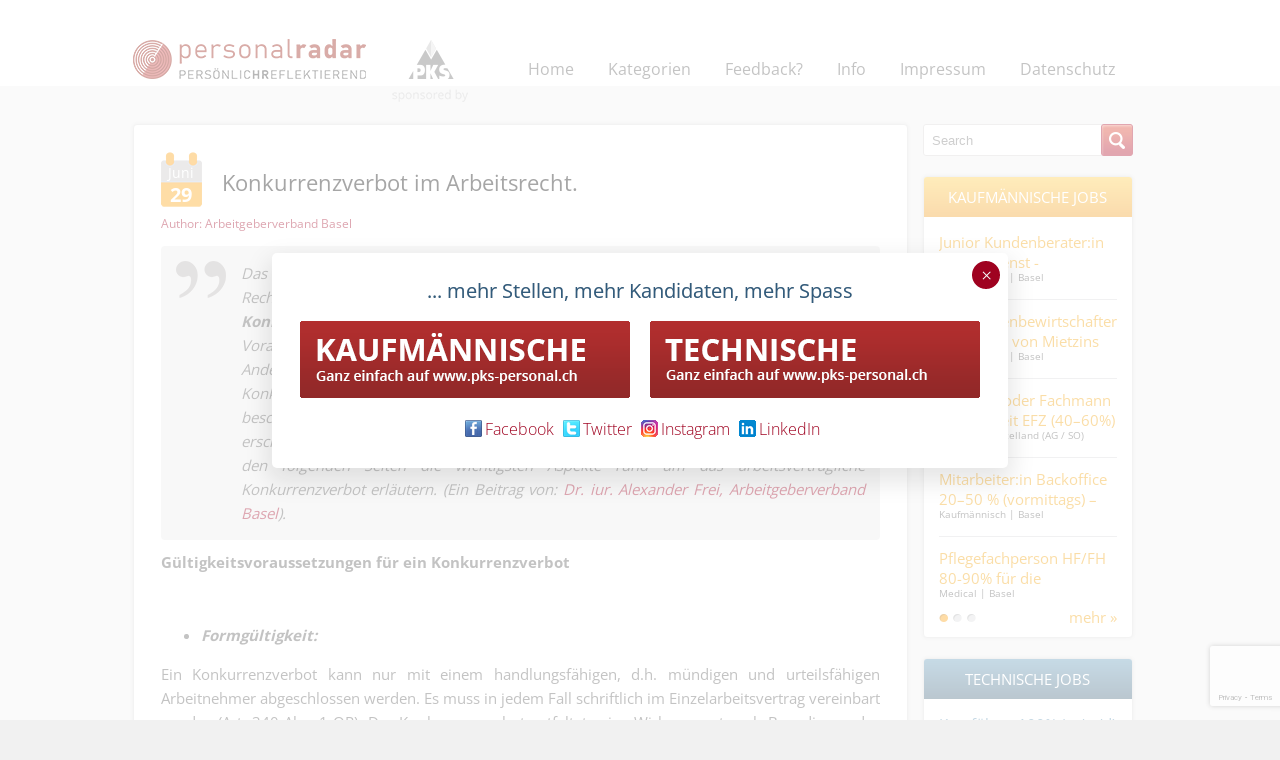

--- FILE ---
content_type: text/html; charset=UTF-8
request_url: https://www.personalradar.ch/arbeitsrecht-kategorien/konkurrenzverbot-im-arbeitsrecht/9157
body_size: 88943
content:
<!DOCTYPE html>
<html dir="ltr" lang="de" prefix="og: https://ogp.me/ns#" xmlns="http://www.w3.org/1999/xhtml">
<head>
	<meta http-equiv="Content-Type" content="text/html; charset=UTF-8" />
	<meta name="viewport" content="width=device-width, initial-scale=1.0, maximum-scale=1.0, user-scalable=no" />
	<meta name="apple-mobile-web-app-capable" content="yes"/>
	<title>Konkurrenzverbot im Arbeitsrecht.</title>
	<link rel="icon" type="image/png" href="https://www.personalradar.ch/wp-content/themes/personalradar/favicon.ico" />
	<link rel="shortcut icon" href="https://www.personalradar.ch/wp-content/themes/personalradar/favicon.ico" />
	
		<!-- All in One SEO 4.9.3 - aioseo.com -->
	<meta name="description" content="Die Vereinbarung eines Konkurrenzverbots erweist sich in der Praxis als schwierig." />
	<meta name="robots" content="max-image-preview:large" />
	<meta name="author" content="Arbeitgeberverband Basel"/>
	<meta name="google-site-verification" content="lQVy1WeVxG_51u1YclspAE5JepAMFxk_9jC3a_RVH3Y" />
	<meta name="keywords" content="www.personalradar.ch,personalradar,arbeitgeberverband basel,konkurrenzverbot im arbeitsrecht,arbeitsrecht" />
	<link rel="canonical" href="https://www.personalradar.ch/arbeitsrecht-kategorien/konkurrenzverbot-im-arbeitsrecht/9157" />
	<meta name="generator" content="All in One SEO (AIOSEO) 4.9.3" />
		<meta property="og:locale" content="de_DE" />
		<meta property="og:site_name" content="PersonalRadar - das HR Blog aus der Schweiz mit der anderen Perspektive | persönlicHReflektierend" />
		<meta property="og:type" content="article" />
		<meta property="og:title" content="Konkurrenzverbot im Arbeitsrecht. | PersonalRadar - das HR Blog aus der Schweiz mit der anderen Perspektive" />
		<meta property="og:description" content="Die Vereinbarung eines Konkurrenzverbots erweist sich in der Praxis als schwierig." />
		<meta property="og:url" content="https://www.personalradar.ch/arbeitsrecht-kategorien/konkurrenzverbot-im-arbeitsrecht/9157" />
		<meta property="og:image" content="https://www.personalradar.ch/wp-content/uploads/no-image.png?v=1.0.5%20style=display:%20none;" />
		<meta property="og:image:secure_url" content="https://www.personalradar.ch/wp-content/uploads/no-image.png?v=1.0.5%20style=display:%20none;" />
		<meta property="article:published_time" content="2012-06-29T07:57:50+00:00" />
		<meta property="article:modified_time" content="2012-06-29T07:57:50+00:00" />
		<meta property="article:publisher" content="https://facebook.com/PersonalRadar" />
		<meta name="twitter:card" content="summary" />
		<meta name="twitter:site" content="@PersonalRadar" />
		<meta name="twitter:title" content="Konkurrenzverbot im Arbeitsrecht. | PersonalRadar - das HR Blog aus der Schweiz mit der anderen Perspektive" />
		<meta name="twitter:description" content="Die Vereinbarung eines Konkurrenzverbots erweist sich in der Praxis als schwierig." />
		<meta name="twitter:creator" content="@PersonalRadar" />
		<meta name="twitter:image" content="https://www.personalradar.ch/wp-content/uploads/no-image.png?v=1.0.5&quot; style=&quot;display: none;" />
		<script type="application/ld+json" class="aioseo-schema">
			{"@context":"https:\/\/schema.org","@graph":[{"@type":"Article","@id":"https:\/\/www.personalradar.ch\/arbeitsrecht-kategorien\/konkurrenzverbot-im-arbeitsrecht\/9157#article","name":"Konkurrenzverbot im Arbeitsrecht. | PersonalRadar - das HR Blog aus der Schweiz mit der anderen Perspektive","headline":"Konkurrenzverbot im Arbeitsrecht.","author":{"@id":"https:\/\/www.personalradar.ch\/author\/arbeitgeberverband-basel#author"},"publisher":{"@id":"https:\/\/www.personalradar.ch\/#organization"},"image":{"@type":"ImageObject","url":"https:\/\/www.personalradar.ch\/wp-content\/uploads\/2012\/06\/Arbeitgeberverband-Basel-Stadt1.gif","@id":"https:\/\/www.personalradar.ch\/arbeitsrecht-kategorien\/konkurrenzverbot-im-arbeitsrecht\/9157\/#articleImage"},"datePublished":"2012-06-29T08:57:50+01:00","dateModified":"2012-06-29T08:57:50+01:00","inLanguage":"de-DE","commentCount":2,"mainEntityOfPage":{"@id":"https:\/\/www.personalradar.ch\/arbeitsrecht-kategorien\/konkurrenzverbot-im-arbeitsrecht\/9157#webpage"},"isPartOf":{"@id":"https:\/\/www.personalradar.ch\/arbeitsrecht-kategorien\/konkurrenzverbot-im-arbeitsrecht\/9157#webpage"},"articleSection":"Arbeitsrecht"},{"@type":"BreadcrumbList","@id":"https:\/\/www.personalradar.ch\/arbeitsrecht-kategorien\/konkurrenzverbot-im-arbeitsrecht\/9157#breadcrumblist","itemListElement":[{"@type":"ListItem","@id":"https:\/\/www.personalradar.ch#listItem","position":1,"name":"Home","item":"https:\/\/www.personalradar.ch","nextItem":{"@type":"ListItem","@id":"https:\/\/www.personalradar.ch\/category\/arbeitsrecht-kategorien#listItem","name":"Arbeitsrecht"}},{"@type":"ListItem","@id":"https:\/\/www.personalradar.ch\/category\/arbeitsrecht-kategorien#listItem","position":2,"name":"Arbeitsrecht","item":"https:\/\/www.personalradar.ch\/category\/arbeitsrecht-kategorien","nextItem":{"@type":"ListItem","@id":"https:\/\/www.personalradar.ch\/arbeitsrecht-kategorien\/konkurrenzverbot-im-arbeitsrecht\/9157#listItem","name":"Konkurrenzverbot im Arbeitsrecht."},"previousItem":{"@type":"ListItem","@id":"https:\/\/www.personalradar.ch#listItem","name":"Home"}},{"@type":"ListItem","@id":"https:\/\/www.personalradar.ch\/arbeitsrecht-kategorien\/konkurrenzverbot-im-arbeitsrecht\/9157#listItem","position":3,"name":"Konkurrenzverbot im Arbeitsrecht.","previousItem":{"@type":"ListItem","@id":"https:\/\/www.personalradar.ch\/category\/arbeitsrecht-kategorien#listItem","name":"Arbeitsrecht"}}]},{"@type":"Organization","@id":"https:\/\/www.personalradar.ch\/#organization","name":"PersonalRadar","description":"pers\u00f6nlicHReflektierend","url":"https:\/\/www.personalradar.ch\/","logo":{"@type":"ImageObject","url":"https:\/\/www.personalradar.ch\/wp-content\/uploads\/no-image.png?v=1.0.5\" style=\"display: none;","@id":"https:\/\/www.personalradar.ch\/arbeitsrecht-kategorien\/konkurrenzverbot-im-arbeitsrecht\/9157\/#organizationLogo","width":3228,"height":1196},"image":{"@id":"https:\/\/www.personalradar.ch\/arbeitsrecht-kategorien\/konkurrenzverbot-im-arbeitsrecht\/9157\/#organizationLogo"},"sameAs":["https:\/\/facebook.com\/PersonalRadar","https:\/\/x.com\/PersonalRadar","https:\/\/instagram.com\/PersonalRadar","https:\/\/youtube.com\/PersonalRadar","https:\/\/linkedin.com\/in\/PersonalRadar"]},{"@type":"Person","@id":"https:\/\/www.personalradar.ch\/author\/arbeitgeberverband-basel#author","url":"https:\/\/www.personalradar.ch\/author\/arbeitgeberverband-basel","name":"Arbeitgeberverband Basel","image":{"@type":"ImageObject","@id":"https:\/\/www.personalradar.ch\/arbeitsrecht-kategorien\/konkurrenzverbot-im-arbeitsrecht\/9157#authorImage","url":"https:\/\/secure.gravatar.com\/avatar\/f78871776d3ff84099789b9c5aee84d793c6b941731401920ec77dae66cb866e?s=96&d=mm&r=g","width":96,"height":96,"caption":"Arbeitgeberverband Basel"}},{"@type":"WebPage","@id":"https:\/\/www.personalradar.ch\/arbeitsrecht-kategorien\/konkurrenzverbot-im-arbeitsrecht\/9157#webpage","url":"https:\/\/www.personalradar.ch\/arbeitsrecht-kategorien\/konkurrenzverbot-im-arbeitsrecht\/9157","name":"Konkurrenzverbot im Arbeitsrecht. | PersonalRadar - das HR Blog aus der Schweiz mit der anderen Perspektive","description":"Die Vereinbarung eines Konkurrenzverbots erweist sich in der Praxis als schwierig.","inLanguage":"de-DE","isPartOf":{"@id":"https:\/\/www.personalradar.ch\/#website"},"breadcrumb":{"@id":"https:\/\/www.personalradar.ch\/arbeitsrecht-kategorien\/konkurrenzverbot-im-arbeitsrecht\/9157#breadcrumblist"},"author":{"@id":"https:\/\/www.personalradar.ch\/author\/arbeitgeberverband-basel#author"},"creator":{"@id":"https:\/\/www.personalradar.ch\/author\/arbeitgeberverband-basel#author"},"datePublished":"2012-06-29T08:57:50+01:00","dateModified":"2012-06-29T08:57:50+01:00"},{"@type":"WebSite","@id":"https:\/\/www.personalradar.ch\/#website","url":"https:\/\/www.personalradar.ch\/","name":"PersonalRadar - das HR Blog mit der anderen Perspektive","description":"pers\u00f6nlicHReflektierend","inLanguage":"de-DE","publisher":{"@id":"https:\/\/www.personalradar.ch\/#organization"}}]}
		</script>
		<!-- All in One SEO -->

<link rel="alternate" title="oEmbed (JSON)" type="application/json+oembed" href="https://www.personalradar.ch/wp-json/oembed/1.0/embed?url=https%3A%2F%2Fwww.personalradar.ch%2Farbeitsrecht-kategorien%2Fkonkurrenzverbot-im-arbeitsrecht%2F9157" />
<link rel="alternate" title="oEmbed (XML)" type="text/xml+oembed" href="https://www.personalradar.ch/wp-json/oembed/1.0/embed?url=https%3A%2F%2Fwww.personalradar.ch%2Farbeitsrecht-kategorien%2Fkonkurrenzverbot-im-arbeitsrecht%2F9157&#038;format=xml" />
<style id='wp-img-auto-sizes-contain-inline-css' type='text/css'>
img:is([sizes=auto i],[sizes^="auto," i]){contain-intrinsic-size:3000px 1500px}
/*# sourceURL=wp-img-auto-sizes-contain-inline-css */
</style>
<style id='wp-emoji-styles-inline-css' type='text/css'>

	img.wp-smiley, img.emoji {
		display: inline !important;
		border: none !important;
		box-shadow: none !important;
		height: 1em !important;
		width: 1em !important;
		margin: 0 0.07em !important;
		vertical-align: -0.1em !important;
		background: none !important;
		padding: 0 !important;
	}
/*# sourceURL=wp-emoji-styles-inline-css */
</style>
<style id='wp-block-library-inline-css' type='text/css'>
:root{--wp-block-synced-color:#7a00df;--wp-block-synced-color--rgb:122,0,223;--wp-bound-block-color:var(--wp-block-synced-color);--wp-editor-canvas-background:#ddd;--wp-admin-theme-color:#007cba;--wp-admin-theme-color--rgb:0,124,186;--wp-admin-theme-color-darker-10:#006ba1;--wp-admin-theme-color-darker-10--rgb:0,107,160.5;--wp-admin-theme-color-darker-20:#005a87;--wp-admin-theme-color-darker-20--rgb:0,90,135;--wp-admin-border-width-focus:2px}@media (min-resolution:192dpi){:root{--wp-admin-border-width-focus:1.5px}}.wp-element-button{cursor:pointer}:root .has-very-light-gray-background-color{background-color:#eee}:root .has-very-dark-gray-background-color{background-color:#313131}:root .has-very-light-gray-color{color:#eee}:root .has-very-dark-gray-color{color:#313131}:root .has-vivid-green-cyan-to-vivid-cyan-blue-gradient-background{background:linear-gradient(135deg,#00d084,#0693e3)}:root .has-purple-crush-gradient-background{background:linear-gradient(135deg,#34e2e4,#4721fb 50%,#ab1dfe)}:root .has-hazy-dawn-gradient-background{background:linear-gradient(135deg,#faaca8,#dad0ec)}:root .has-subdued-olive-gradient-background{background:linear-gradient(135deg,#fafae1,#67a671)}:root .has-atomic-cream-gradient-background{background:linear-gradient(135deg,#fdd79a,#004a59)}:root .has-nightshade-gradient-background{background:linear-gradient(135deg,#330968,#31cdcf)}:root .has-midnight-gradient-background{background:linear-gradient(135deg,#020381,#2874fc)}:root{--wp--preset--font-size--normal:16px;--wp--preset--font-size--huge:42px}.has-regular-font-size{font-size:1em}.has-larger-font-size{font-size:2.625em}.has-normal-font-size{font-size:var(--wp--preset--font-size--normal)}.has-huge-font-size{font-size:var(--wp--preset--font-size--huge)}.has-text-align-center{text-align:center}.has-text-align-left{text-align:left}.has-text-align-right{text-align:right}.has-fit-text{white-space:nowrap!important}#end-resizable-editor-section{display:none}.aligncenter{clear:both}.items-justified-left{justify-content:flex-start}.items-justified-center{justify-content:center}.items-justified-right{justify-content:flex-end}.items-justified-space-between{justify-content:space-between}.screen-reader-text{border:0;clip-path:inset(50%);height:1px;margin:-1px;overflow:hidden;padding:0;position:absolute;width:1px;word-wrap:normal!important}.screen-reader-text:focus{background-color:#ddd;clip-path:none;color:#444;display:block;font-size:1em;height:auto;left:5px;line-height:normal;padding:15px 23px 14px;text-decoration:none;top:5px;width:auto;z-index:100000}html :where(.has-border-color){border-style:solid}html :where([style*=border-top-color]){border-top-style:solid}html :where([style*=border-right-color]){border-right-style:solid}html :where([style*=border-bottom-color]){border-bottom-style:solid}html :where([style*=border-left-color]){border-left-style:solid}html :where([style*=border-width]){border-style:solid}html :where([style*=border-top-width]){border-top-style:solid}html :where([style*=border-right-width]){border-right-style:solid}html :where([style*=border-bottom-width]){border-bottom-style:solid}html :where([style*=border-left-width]){border-left-style:solid}html :where(img[class*=wp-image-]){height:auto;max-width:100%}:where(figure){margin:0 0 1em}html :where(.is-position-sticky){--wp-admin--admin-bar--position-offset:var(--wp-admin--admin-bar--height,0px)}@media screen and (max-width:600px){html :where(.is-position-sticky){--wp-admin--admin-bar--position-offset:0px}}

/*# sourceURL=wp-block-library-inline-css */
</style><style id='global-styles-inline-css' type='text/css'>
:root{--wp--preset--aspect-ratio--square: 1;--wp--preset--aspect-ratio--4-3: 4/3;--wp--preset--aspect-ratio--3-4: 3/4;--wp--preset--aspect-ratio--3-2: 3/2;--wp--preset--aspect-ratio--2-3: 2/3;--wp--preset--aspect-ratio--16-9: 16/9;--wp--preset--aspect-ratio--9-16: 9/16;--wp--preset--color--black: #000000;--wp--preset--color--cyan-bluish-gray: #abb8c3;--wp--preset--color--white: #ffffff;--wp--preset--color--pale-pink: #f78da7;--wp--preset--color--vivid-red: #cf2e2e;--wp--preset--color--luminous-vivid-orange: #ff6900;--wp--preset--color--luminous-vivid-amber: #fcb900;--wp--preset--color--light-green-cyan: #7bdcb5;--wp--preset--color--vivid-green-cyan: #00d084;--wp--preset--color--pale-cyan-blue: #8ed1fc;--wp--preset--color--vivid-cyan-blue: #0693e3;--wp--preset--color--vivid-purple: #9b51e0;--wp--preset--gradient--vivid-cyan-blue-to-vivid-purple: linear-gradient(135deg,rgb(6,147,227) 0%,rgb(155,81,224) 100%);--wp--preset--gradient--light-green-cyan-to-vivid-green-cyan: linear-gradient(135deg,rgb(122,220,180) 0%,rgb(0,208,130) 100%);--wp--preset--gradient--luminous-vivid-amber-to-luminous-vivid-orange: linear-gradient(135deg,rgb(252,185,0) 0%,rgb(255,105,0) 100%);--wp--preset--gradient--luminous-vivid-orange-to-vivid-red: linear-gradient(135deg,rgb(255,105,0) 0%,rgb(207,46,46) 100%);--wp--preset--gradient--very-light-gray-to-cyan-bluish-gray: linear-gradient(135deg,rgb(238,238,238) 0%,rgb(169,184,195) 100%);--wp--preset--gradient--cool-to-warm-spectrum: linear-gradient(135deg,rgb(74,234,220) 0%,rgb(151,120,209) 20%,rgb(207,42,186) 40%,rgb(238,44,130) 60%,rgb(251,105,98) 80%,rgb(254,248,76) 100%);--wp--preset--gradient--blush-light-purple: linear-gradient(135deg,rgb(255,206,236) 0%,rgb(152,150,240) 100%);--wp--preset--gradient--blush-bordeaux: linear-gradient(135deg,rgb(254,205,165) 0%,rgb(254,45,45) 50%,rgb(107,0,62) 100%);--wp--preset--gradient--luminous-dusk: linear-gradient(135deg,rgb(255,203,112) 0%,rgb(199,81,192) 50%,rgb(65,88,208) 100%);--wp--preset--gradient--pale-ocean: linear-gradient(135deg,rgb(255,245,203) 0%,rgb(182,227,212) 50%,rgb(51,167,181) 100%);--wp--preset--gradient--electric-grass: linear-gradient(135deg,rgb(202,248,128) 0%,rgb(113,206,126) 100%);--wp--preset--gradient--midnight: linear-gradient(135deg,rgb(2,3,129) 0%,rgb(40,116,252) 100%);--wp--preset--font-size--small: 13px;--wp--preset--font-size--medium: 20px;--wp--preset--font-size--large: 36px;--wp--preset--font-size--x-large: 42px;--wp--preset--spacing--20: 0.44rem;--wp--preset--spacing--30: 0.67rem;--wp--preset--spacing--40: 1rem;--wp--preset--spacing--50: 1.5rem;--wp--preset--spacing--60: 2.25rem;--wp--preset--spacing--70: 3.38rem;--wp--preset--spacing--80: 5.06rem;--wp--preset--shadow--natural: 6px 6px 9px rgba(0, 0, 0, 0.2);--wp--preset--shadow--deep: 12px 12px 50px rgba(0, 0, 0, 0.4);--wp--preset--shadow--sharp: 6px 6px 0px rgba(0, 0, 0, 0.2);--wp--preset--shadow--outlined: 6px 6px 0px -3px rgb(255, 255, 255), 6px 6px rgb(0, 0, 0);--wp--preset--shadow--crisp: 6px 6px 0px rgb(0, 0, 0);}:where(.is-layout-flex){gap: 0.5em;}:where(.is-layout-grid){gap: 0.5em;}body .is-layout-flex{display: flex;}.is-layout-flex{flex-wrap: wrap;align-items: center;}.is-layout-flex > :is(*, div){margin: 0;}body .is-layout-grid{display: grid;}.is-layout-grid > :is(*, div){margin: 0;}:where(.wp-block-columns.is-layout-flex){gap: 2em;}:where(.wp-block-columns.is-layout-grid){gap: 2em;}:where(.wp-block-post-template.is-layout-flex){gap: 1.25em;}:where(.wp-block-post-template.is-layout-grid){gap: 1.25em;}.has-black-color{color: var(--wp--preset--color--black) !important;}.has-cyan-bluish-gray-color{color: var(--wp--preset--color--cyan-bluish-gray) !important;}.has-white-color{color: var(--wp--preset--color--white) !important;}.has-pale-pink-color{color: var(--wp--preset--color--pale-pink) !important;}.has-vivid-red-color{color: var(--wp--preset--color--vivid-red) !important;}.has-luminous-vivid-orange-color{color: var(--wp--preset--color--luminous-vivid-orange) !important;}.has-luminous-vivid-amber-color{color: var(--wp--preset--color--luminous-vivid-amber) !important;}.has-light-green-cyan-color{color: var(--wp--preset--color--light-green-cyan) !important;}.has-vivid-green-cyan-color{color: var(--wp--preset--color--vivid-green-cyan) !important;}.has-pale-cyan-blue-color{color: var(--wp--preset--color--pale-cyan-blue) !important;}.has-vivid-cyan-blue-color{color: var(--wp--preset--color--vivid-cyan-blue) !important;}.has-vivid-purple-color{color: var(--wp--preset--color--vivid-purple) !important;}.has-black-background-color{background-color: var(--wp--preset--color--black) !important;}.has-cyan-bluish-gray-background-color{background-color: var(--wp--preset--color--cyan-bluish-gray) !important;}.has-white-background-color{background-color: var(--wp--preset--color--white) !important;}.has-pale-pink-background-color{background-color: var(--wp--preset--color--pale-pink) !important;}.has-vivid-red-background-color{background-color: var(--wp--preset--color--vivid-red) !important;}.has-luminous-vivid-orange-background-color{background-color: var(--wp--preset--color--luminous-vivid-orange) !important;}.has-luminous-vivid-amber-background-color{background-color: var(--wp--preset--color--luminous-vivid-amber) !important;}.has-light-green-cyan-background-color{background-color: var(--wp--preset--color--light-green-cyan) !important;}.has-vivid-green-cyan-background-color{background-color: var(--wp--preset--color--vivid-green-cyan) !important;}.has-pale-cyan-blue-background-color{background-color: var(--wp--preset--color--pale-cyan-blue) !important;}.has-vivid-cyan-blue-background-color{background-color: var(--wp--preset--color--vivid-cyan-blue) !important;}.has-vivid-purple-background-color{background-color: var(--wp--preset--color--vivid-purple) !important;}.has-black-border-color{border-color: var(--wp--preset--color--black) !important;}.has-cyan-bluish-gray-border-color{border-color: var(--wp--preset--color--cyan-bluish-gray) !important;}.has-white-border-color{border-color: var(--wp--preset--color--white) !important;}.has-pale-pink-border-color{border-color: var(--wp--preset--color--pale-pink) !important;}.has-vivid-red-border-color{border-color: var(--wp--preset--color--vivid-red) !important;}.has-luminous-vivid-orange-border-color{border-color: var(--wp--preset--color--luminous-vivid-orange) !important;}.has-luminous-vivid-amber-border-color{border-color: var(--wp--preset--color--luminous-vivid-amber) !important;}.has-light-green-cyan-border-color{border-color: var(--wp--preset--color--light-green-cyan) !important;}.has-vivid-green-cyan-border-color{border-color: var(--wp--preset--color--vivid-green-cyan) !important;}.has-pale-cyan-blue-border-color{border-color: var(--wp--preset--color--pale-cyan-blue) !important;}.has-vivid-cyan-blue-border-color{border-color: var(--wp--preset--color--vivid-cyan-blue) !important;}.has-vivid-purple-border-color{border-color: var(--wp--preset--color--vivid-purple) !important;}.has-vivid-cyan-blue-to-vivid-purple-gradient-background{background: var(--wp--preset--gradient--vivid-cyan-blue-to-vivid-purple) !important;}.has-light-green-cyan-to-vivid-green-cyan-gradient-background{background: var(--wp--preset--gradient--light-green-cyan-to-vivid-green-cyan) !important;}.has-luminous-vivid-amber-to-luminous-vivid-orange-gradient-background{background: var(--wp--preset--gradient--luminous-vivid-amber-to-luminous-vivid-orange) !important;}.has-luminous-vivid-orange-to-vivid-red-gradient-background{background: var(--wp--preset--gradient--luminous-vivid-orange-to-vivid-red) !important;}.has-very-light-gray-to-cyan-bluish-gray-gradient-background{background: var(--wp--preset--gradient--very-light-gray-to-cyan-bluish-gray) !important;}.has-cool-to-warm-spectrum-gradient-background{background: var(--wp--preset--gradient--cool-to-warm-spectrum) !important;}.has-blush-light-purple-gradient-background{background: var(--wp--preset--gradient--blush-light-purple) !important;}.has-blush-bordeaux-gradient-background{background: var(--wp--preset--gradient--blush-bordeaux) !important;}.has-luminous-dusk-gradient-background{background: var(--wp--preset--gradient--luminous-dusk) !important;}.has-pale-ocean-gradient-background{background: var(--wp--preset--gradient--pale-ocean) !important;}.has-electric-grass-gradient-background{background: var(--wp--preset--gradient--electric-grass) !important;}.has-midnight-gradient-background{background: var(--wp--preset--gradient--midnight) !important;}.has-small-font-size{font-size: var(--wp--preset--font-size--small) !important;}.has-medium-font-size{font-size: var(--wp--preset--font-size--medium) !important;}.has-large-font-size{font-size: var(--wp--preset--font-size--large) !important;}.has-x-large-font-size{font-size: var(--wp--preset--font-size--x-large) !important;}
/*# sourceURL=global-styles-inline-css */
</style>

<style id='classic-theme-styles-inline-css' type='text/css'>
/*! This file is auto-generated */
.wp-block-button__link{color:#fff;background-color:#32373c;border-radius:9999px;box-shadow:none;text-decoration:none;padding:calc(.667em + 2px) calc(1.333em + 2px);font-size:1.125em}.wp-block-file__button{background:#32373c;color:#fff;text-decoration:none}
/*# sourceURL=/wp-includes/css/classic-themes.min.css */
</style>
<link rel='stylesheet' id='wp-components-css' href='https://www.personalradar.ch/wp-includes/css/dist/components/style.min.css' type='text/css' media='all' />
<link rel='stylesheet' id='wp-preferences-css' href='https://www.personalradar.ch/wp-includes/css/dist/preferences/style.min.css' type='text/css' media='all' />
<link rel='stylesheet' id='wp-block-editor-css' href='https://www.personalradar.ch/wp-includes/css/dist/block-editor/style.min.css' type='text/css' media='all' />
<link rel='stylesheet' id='popup-maker-block-library-style-css' href='https://www.personalradar.ch/wp-content/plugins/popup-maker/dist/packages/block-library-style.css' type='text/css' media='all' />
<link rel='stylesheet' id='contact-form-7-css' href='https://www.personalradar.ch/wp-content/plugins/contact-form-7/includes/css/styles.css' type='text/css' media='all' />
<link rel='stylesheet' id='colorbox-css' href='https://www.personalradar.ch/wp-content/themes/personalradar/css/colorbox.css' type='text/css' media='all' />
<link rel='stylesheet' id='owl-carousel-css-css' href='https://www.personalradar.ch/wp-content/themes/personalradar/css/owl.carousel.css' type='text/css' media='all' />
<link rel='stylesheet' id='style-css' href='https://www.personalradar.ch/wp-content/themes/personalradar/style.css' type='text/css' media='all' />
<link rel='stylesheet' id='popup-maker-site-css' href='//www.personalradar.ch/wp-content/uploads/pum/pum-site-styles.css?generated=1755169598&#038;ver=1.21.5' type='text/css' media='all' />
<script type="text/javascript" src="https://www.personalradar.ch/wp-includes/js/jquery/jquery.min.js" id="jquery-core-js"></script>
<script type="text/javascript" src="https://www.personalradar.ch/wp-includes/js/jquery/jquery-migrate.min.js" id="jquery-migrate-js"></script>
<script type="text/javascript" src="https://www.personalradar.ch/wp-content/themes/personalradar/js/jquery.colorbox-min.js" id="colorbox-js"></script>
<script type="text/javascript" src="https://www.personalradar.ch/wp-content/themes/personalradar/js/owl.carousel.min.js" id="owl-carousel-js-js"></script>
<script type="text/javascript" src="https://www.personalradar.ch/wp-content/themes/personalradar/js/scripts.js" id="scripts-js"></script>
<link rel="https://api.w.org/" href="https://www.personalradar.ch/wp-json/" /><link rel="alternate" title="JSON" type="application/json" href="https://www.personalradar.ch/wp-json/wp/v2/posts/9157" /><link rel="EditURI" type="application/rsd+xml" title="RSD" href="https://www.personalradar.ch/xmlrpc.php?rsd" />
<meta name="generator" content="WordPress 6.9" />
<link rel='shortlink' href='https://www.personalradar.ch/?p=9157' />
	<script type='text/javascript'>
		//iframe auto height (only same domain)
		$(function(){
			var iFrames = $('iframe');
			function iResize() {
	    		for (var i = 0, j = iFrames.length; i < j; i++) {
	    		  iFrames[i].style.height = iFrames[i].contentWindow.document.body.offsetHeight + 'px';
	    	    }
				
				iFrames.load(function() {
				   this.style.height = this.contentWindow.document.body.offsetHeight + 1 +'px';
				})
	    	    
	        	// if ($.browser.safari || $.browser.opera) { 
	        	
	        	   // iFrames.load(function(){
	        	       // setTimeout(iResize, 0);
	               // });
	            
	        	   // for (var i = 0, j = iFrames.length; i < j; i++) {
	        			// var iSource = iFrames[i].src;
	        			// iFrames[i].src = '';
	        			// iFrames[i].src = iSource;
	               // }
	               
	        	// } else {
	        	   // iFrames.load(function() {
	        	       // this.style.height = this.contentWindow.document.body.offsetHeight + 1 +'px';
				// });
	    	}
		});
	</script>
</head>

<body data-rsssl=1 id="all">
	<div class="top-area">
		<div class="left-bar">
			<div class="left-bar-close"></div>
			<p class="hidden">Left links bar</p>			<div class="textwidget"><a href="https://www.youtube.com/watch?v=08uPQSmc9AA&t=1s" class="image image-large" target="_blank" title="PKS Erklärfilm">
 <img src="https://www.personalradar.ch/wp-content/uploads/2024/11/pks-video-thumb.jpg" alt="PKS Erklärfilm"/>
</a>
<a href="http://www.download-cv.com" target="_blank" class="image" title="downloadCV">
 <img src="https://www.personalradar.ch/wp-content/uploads/2020/11/downloadcv.png" alt="downloadCV"/>
</a>
<a href="https://www.pks-personal.ch/pks/arbeitgeber/pks-fuer-firmen.php?navid=776211873613" target="_blank" title="PERSONAL">
 <span class="bold">FACHPERSONAL hier</span>
</a>
<a href="https://www.pks-personal.ch/pks/bewerber/pks-fuer-bewerber.php?navid=410207410207" style="display:block;" target="_blank" title="JOBS">
 <span class="bold">SUPERJOBS<br /> hier</span>
</a></div>
					<div class="clear"></div>
		</div><!-- END .left-bar -->
		<div class="wrapper">
			<div class="header">
				<div class="logo">
					<a href="https://www.personalradar.ch"></a>
				</div><!-- END .logo -->
				<div class="pks-logo">
					<a href="http://www.pks-personal.ch/" target="_blank">
						<span></span>
					</a>
				</div>
				<div class="main-menu">
					<span class="ico-responsive"></span>
					<ul id="menu-main-menu" class="parent menu"><li id="menu-item-12140" class="menu-item menu-item-type-custom menu-item-object-custom menu-item-12140"><a href="/">Home</a></li><li id="menu-item-12143" class="menu-item menu-item-type-post_type menu-item-object-page menu-item-12143"><a href="https://www.personalradar.ch/kategorien">Kategorien</a><ul class="categories">	<li class="cat-item cat-item-72"><a href="https://www.personalradar.ch/category/allgemein">Allgemein</a>
</li>
	<li class="cat-item cat-item-17307"><a href="https://www.personalradar.ch/category/alter-und-arbeit">Alter und Arbeit</a>
</li>
	<li class="cat-item cat-item-284"><a href="https://www.personalradar.ch/category/arbeiten-im-ausland">Arbeiten im Ausland</a>
</li>
	<li class="cat-item cat-item-597"><a href="https://www.personalradar.ch/category/arbeitsmarkt-schweiz">Arbeitsmarkt Schweiz</a>
</li>
	<li class="cat-item cat-item-8"><a href="https://www.personalradar.ch/category/arbeitsrecht-kategorien">Arbeitsrecht</a>
</li>
	<li class="cat-item cat-item-266"><a href="https://www.personalradar.ch/category/arbeitssicherheit">Arbeitssicherheit</a>
</li>
	<li class="cat-item cat-item-11"><a href="https://www.personalradar.ch/category/arbeitsstress">Arbeitsstress</a>
</li>
	<li class="cat-item cat-item-183"><a href="https://www.personalradar.ch/category/assessment">Assessment</a>
</li>
	<li class="cat-item cat-item-152"><a href="https://www.personalradar.ch/category/ausbildung">Ausbildung</a>
</li>
	<li class="cat-item cat-item-36"><a href="https://www.personalradar.ch/category/basel">Basel</a>
</li>
	<li class="cat-item cat-item-549"><a href="https://www.personalradar.ch/category/beruf-und-familie">Beruf und Familie</a>
</li>
	<li class="cat-item cat-item-19951"><a href="https://www.personalradar.ch/category/betriebliche-sozialberatung">Betriebliche Sozialberatung</a>
</li>
	<li class="cat-item cat-item-17308"><a href="https://www.personalradar.ch/category/bewerbung-2">Bewerbung</a>
</li>
	<li class="cat-item cat-item-428"><a href="https://www.personalradar.ch/category/burnout">Burnout</a>
</li>
	<li class="cat-item cat-item-305"><a href="https://www.personalradar.ch/category/coaching">Coaching</a>
</li>
	<li class="cat-item cat-item-18817"><a href="https://www.personalradar.ch/category/digitalisierung">Digitalisierung</a>
</li>
	<li class="cat-item cat-item-19810"><a href="https://www.personalradar.ch/category/download-cv">Download CV</a>
</li>
	<li class="cat-item cat-item-331"><a href="https://www.personalradar.ch/category/einkommen">Einkommen</a>
</li>
	<li class="cat-item cat-item-16109"><a href="https://www.personalradar.ch/category/english-speaking-community">English speaking community</a>
</li>
	<li class="cat-item cat-item-344"><a href="https://www.personalradar.ch/category/entlassung">Entlassung</a>
</li>
	<li class="cat-item cat-item-74"><a href="https://www.personalradar.ch/category/gehalt">Gehalt</a>
</li>
	<li class="cat-item cat-item-20795"><a href="https://www.personalradar.ch/category/gesellschaft">Gesellschaft</a>
</li>
	<li class="cat-item cat-item-19801"><a href="https://www.personalradar.ch/category/gesundheitswesen">Gesundheitswesen</a>
</li>
	<li class="cat-item cat-item-19818"><a href="https://www.personalradar.ch/category/homeoffice">Homeoffice</a>
</li>
	<li class="cat-item cat-item-299"><a href="https://www.personalradar.ch/category/hr-projekte">HR Projekte</a>
</li>
	<li class="cat-item cat-item-20206"><a href="https://www.personalradar.ch/category/hr-und-kuenstliche-intelligenz-ki">HR und Künstliche Intelligenz (KI)</a>
</li>
	<li class="cat-item cat-item-19578"><a href="https://www.personalradar.ch/category/jobportal">Jobportal</a>
</li>
	<li class="cat-item cat-item-1474"><a href="https://www.personalradar.ch/category/karriere">Karriere</a>
</li>
	<li class="cat-item cat-item-20668"><a href="https://www.personalradar.ch/category/ki-und-personalwelt">KI und Personalwelt</a>
</li>
	<li class="cat-item cat-item-19768"><a href="https://www.personalradar.ch/category/kuendigung">Kündigung</a>
</li>
	<li class="cat-item cat-item-20422"><a href="https://www.personalradar.ch/category/koerpersprache">Körpersprache</a>
</li>
	<li class="cat-item cat-item-2064"><a href="https://www.personalradar.ch/category/leadership">Leadership</a>
</li>
	<li class="cat-item cat-item-19803"><a href="https://www.personalradar.ch/category/lebenslauf">Lebenslauf</a>
</li>
	<li class="cat-item cat-item-18988"><a href="https://www.personalradar.ch/category/lehrabgaenger">Lehrabgänger</a>
</li>
	<li class="cat-item cat-item-330"><a href="https://www.personalradar.ch/category/lohn">Lohn</a>
</li>
	<li class="cat-item cat-item-19474"><a href="https://www.personalradar.ch/category/newsletter">Newsletter</a>
</li>
	<li class="cat-item cat-item-1"><a href="https://www.personalradar.ch/category/ohne-zuordnung">Ohne Zuordnung</a>
</li>
	<li class="cat-item cat-item-424"><a href="https://www.personalradar.ch/category/outplacement">Outplacement</a>
</li>
	<li class="cat-item cat-item-65"><a href="https://www.personalradar.ch/category/pensionierung">Pensionierung</a>
</li>
	<li class="cat-item cat-item-58"><a href="https://www.personalradar.ch/category/personalberatung">Personalberatung</a>
</li>
	<li class="cat-item cat-item-15"><a href="https://www.personalradar.ch/category/personalentwicklung">Personalentwicklung</a>
</li>
	<li class="cat-item cat-item-929"><a href="https://www.personalradar.ch/category/personalfuehrung">Personalführung</a>
</li>
	<li class="cat-item cat-item-7"><a href="https://www.personalradar.ch/category/personalsuche-kategorien">Personalsuche</a>
</li>
	<li class="cat-item cat-item-19786"><a href="https://www.personalradar.ch/category/rekrutierung">Rekrutierung</a>
</li>
	<li class="cat-item cat-item-17366"><a href="https://www.personalradar.ch/category/resilienz">Resilienz</a>
</li>
	<li class="cat-item cat-item-76"><a href="https://www.personalradar.ch/category/salaer">Salär</a>
</li>
	<li class="cat-item cat-item-4431"><a href="https://www.personalradar.ch/category/social-media">Social Media</a>
</li>
	<li class="cat-item cat-item-308"><a href="https://www.personalradar.ch/category/sozialversicherungen">Sozialversicherungen</a>
</li>
	<li class="cat-item cat-item-19169"><a href="https://www.personalradar.ch/category/stellenbewerbung">Stellenbewerbung</a>
</li>
	<li class="cat-item cat-item-260"><a href="https://www.personalradar.ch/category/stellenportale">Stellenportale</a>
</li>
	<li class="cat-item cat-item-358"><a href="https://www.personalradar.ch/category/temporaerarbeit">Temporärarbeit</a>
</li>
	<li class="cat-item cat-item-26"><a href="https://www.personalradar.ch/category/trennungsmanagement">Trennungsmanagement</a>
</li>
	<li class="cat-item cat-item-19812"><a href="https://www.personalradar.ch/category/try-hire">Try &amp; Hire</a>
</li>
	<li class="cat-item cat-item-19911"><a href="https://www.personalradar.ch/category/zukunft-arbeit">Zukunft Arbeit</a>
</li>
</ul></li><li id="menu-item-12144" class="menu-item menu-item-type-post_type menu-item-object-page menu-item-12144"><a href="https://www.personalradar.ch/vorschlag">Feedback?</a></li><li id="menu-item-12145" class="menu-item menu-item-type-post_type menu-item-object-page menu-item-has-children menu-item-12145"><a href="https://www.personalradar.ch/about">Info</a><ul class="sub-menu">	<li id="menu-item-12148" class="menu-item menu-item-type-post_type menu-item-object-page menu-item-12148"><a href="https://www.personalradar.ch/about/pks-stellenangebote">Fachkr&auml;fte finden</a></li>	<li id="menu-item-12149" class="menu-item menu-item-type-post_type menu-item-object-page menu-item-12149"><a href="https://www.personalradar.ch/about/pks-stellensuche">Stellen f&uuml;r Fach- und F&uuml;hrungskr&auml;fte</a></li>	<li id="menu-item-12147" class="menu-item menu-item-type-post_type menu-item-object-page menu-item-12147"><a href="https://www.personalradar.ch/about/handwerker-stellenangebote">Handwerker finden</a></li>	<li id="menu-item-12146" class="menu-item menu-item-type-post_type menu-item-object-page menu-item-12146"><a href="https://www.personalradar.ch/about/jfh-stellensuche">Stellen f&uuml;r Handwerker</a></li></ul></li><li id="menu-item-13784" class="menu-item menu-item-type-post_type menu-item-object-page menu-item-13784"><a href="https://www.personalradar.ch/impressum">Impressum</a></li><li id="menu-item-13783" class="menu-item menu-item-type-post_type menu-item-object-page menu-item-13783"><a href="https://www.personalradar.ch/datenschutz">Datenschutz</a></li></ul>				</div>
				<div class="clear"></div>
			</div><!-- END .header -->
			<div class="content"><div class="content-left">
				<div class="box">
				<div class="title">
					<div class="date">
						<span class="month">Juni</span>
						<span class="day">29</span>
					</div><!-- END .date -->
					<p>Konkurrenzverbot im Arbeitsrecht.</p>
					<div class="clear"></div>
				</div>
				<span class="author">Author: Arbeitgeberverband Basel</span>
				<div class="box-content">
										<blockquote>
<p style="text-align: justify;">Das arbeitsvertragliche Konkurrenzverbot ist oft Thema in unserer t&auml;glichen Rechtsberatung und besch&auml;ftigt auch die Gerichte h&auml;ufig. <strong>Die Vereinbarung eines Konkurrenzverbots erweist sich in der Praxis als schwierig.</strong> Einerseits sind gewisse Voraussetzungen bei der Formulierung der Vertragsklausel zu ber&uuml;cksichtigen. Andererseits ist auch ein diesen Voraussetzungen gen&uuml;gendes und vertraglich vereinbartes Konkurrenzverbot nur insofern verbindlich, als es nicht nachtr&auml;glich vom Richter beschr&auml;nkt wird, weil es das wirtschaftliche Fortkommen des Arbeitnehmers unbillig erschwert. Angesichts der vielerorts herrschenden Rechtsunsicherheit wollen wir Ihnen auf den folgenden Seiten die wichtigsten Aspekte rund um das arbeitsvertragliche Konkurrenzverbot erl&auml;utern. (Ein Beitrag von: <a title="Arbeitgeberverband Basel" href="http://www.arbeitgeberbasel.ch" target="_blank">Dr. iur. Alexander Frei, Arbeitgeberverband Basel</a>).</p>
</blockquote>
<p><strong>G&uuml;ltigkeitsvoraussetzungen f&uuml;r ein Konkurrenzverbot</strong></p>
<p>&nbsp;</p>
<ul>
<li><em><strong>Formg&uuml;ltigkeit:</strong></em></li>
</ul>
<p style="text-align: justify;">Ein Konkurrenzverbot kann nur mit einem handlungsf&auml;higen, d.h. m&uuml;ndigen und urteilsf&auml;higen Arbeitnehmer abgeschlossen werden. Es muss in jedem Fall schriftlich im Einzelarbeitsvertrag vereinbart <a href="http://www.arbeitgeberbasel.ch"><img decoding="async" class="alignright size-full wp-image-9165" title="Arbeitgeberverband Basel-Stadt" src="https://www.personalradar.ch/wp-content/uploads/no-image.png?v=1.0.5" style="display: none;""https://www.personalradar.ch/wp-content/uploads/no-image.png?v=1.0.5" style="display: none;" alt="" width="39" height="410" /></a>werden (Art. 340 Abs. 1 OR). Das Konkurrenzverbot entfaltet seine Wirkung erst nach Beendigung des Arbeitsverh&auml;ltnisses. W&auml;hrend andauerndem Arbeitsverh&auml;ltnis ist dem Arbeitnehmer die Konkurrenzierung seines Arbeitgebers aufgrund der arbeitsrechtlichen Treuepflicht untersagt (Art. 321a OR).</p>
<p><strong>Einblick in den Kundenkreis oder in Fabrikations- oder Gesch&auml;ftsgeheimnisse:</strong></p>
<p style="text-align: justify;">Ein Konkurrenzverbot ist nur verbindlich, wenn das Arbeitsverh&auml;ltnis dem Arbeitnehmer Einblick in den Kundenkreis oder in Fabrikations- oder Gesch&auml;ftsgeheimnisse gew&auml;hrt hat (Art. 340 Abs. 2 OR). Dazu im Einzelnen:</p>
<p>&nbsp;</p>
<ul>
<li><em><strong>Einblick in Kundenkreis:</strong></em><strong><em></em></strong></li>
</ul>
<p style="text-align: justify;"><strong><em></em></strong>Ein Kundenkreis setzt voraus, dass es sich um Gesch&auml;ftspartner handelt, die in mehr oder weniger regelm&auml;ssigen Abst&auml;nden und &uuml;ber l&auml;ngere Zeit mit dem Arbeitgeber Gesch&auml;fte t&auml;tigen (sog. Kundenstamm). Einblick in den Kundenkreis im Sinne des Gesetzes hat der Arbeitnehmer erst dann, wenn er die wesentlichen Voraussetzungen, die den Kunden an den Arbeitgeber bin den, d.h. dessen Eigenschaften und Bed&uuml;rfnisse kennt (bspw. Aussendienstmitarbeitende, Marketing – und Verkaufsverantwortliche). Gesch&uuml;tzt ist gem&auml;ss Rechtsprechung der Kundenstamm, f&uuml;r den man beim Verkauf des Gesch&auml;fts Goodwill bezahlen w&uuml;rde.</p>
<p>&nbsp;</p>
<ul>
<li><em><strong>Einblick in Fabrikations oder Gesch&auml;ftsgeheimnisse:</strong></em><strong><em></em></strong></li>
</ul>
<p style="text-align: justify;"><strong><em></em></strong>Fabrikations- oder Gesch&auml;ftsgeheimnisse umfassen technische, organisatorische oder finanzielle Spezialkenntnisse die der Arbeitgeber geheim halten will. Bei Fabrikationsgeheimnissen steht das sog. knowhow im Vordergrund, bei den Gesch&auml;ftsgeheimnissen das Organisatorische und Kalkulatorische. Massgeblich ist der objektive Geheimnischarakter der jeweiligen Kenntnisse.</p>
<ul>
<li><em><strong>Sch&auml;digungsm&ouml;glichkeit des Arbeitnehmers:</strong></em><strong><em></em></strong></li>
</ul>
<p style="text-align: justify;"><strong><em></em></strong>Voraussetzung f&uuml;r die G&uuml;ltigkeit des Konkurrenzverbots ist ferner, dass die Verwendung dieser durch den Einblick in den Kundenkreis oder in Fabrikations- oder Gesch&auml;ftsgeheimnisse gewonnen Kenntnisse den Arbeitgeber erheblich sch&auml;digen k&ouml;nnte (Art. 340 Abs. 2 OR). Zwischen dem Einblick in den Kundenkreis oder in Fabrikations- oder Gesch&auml;ftsgeheimnisse und der M&ouml;glichkeit der Schadenszuf&uuml;gung muss ein Kausalzusammenhang bestehen. Das Gesetz l&auml;sst die blosse Sch&auml;digungsm&ouml;glichkeit gen&uuml;gen.</p>
<p style="text-align: justify;"><strong>Zul&auml;ssiger Umfang eines Konkurrenzverbots</strong></p>
<p style="text-align: justify;">Inhaltlich unterliegt ein Konkurrenzverbot gewissen objektiven Grenzen. Ein Konkurrenzverbot darf nicht weiter reichen als der effektive Gesch&auml;ftsradius des Arbeitgebers, in den der Arbeitnehmer Einblick erhielt.  Das Gesetz verlangt, das Verbot sei nach Ort, Zeit und Gegenstand angemessen zu begrenzen (Art. 340a Abs. 1 OR):</p>
<p>&nbsp;</p>
<ul>
<li><em><strong>Ort:</strong></em><strong><em></em></strong></li>
</ul>
<p style="text-align: justify;"><strong><em></em></strong>Bei der geografischen Begrenzung gilt, je spezialisierter desto gr&ouml;sser der Radius. Die r&auml;umliche Ausdehnung des Konkurrenzverbotes darf nur soweit gehen, wie die Sch&auml;digungsm&ouml;glichkeit reicht und sie darf nicht &uuml;ber den Wirkungsbereich des Arbeitnehmers hinausgehen.</p>
<p>&nbsp;</p>
<ul>
<li><em><strong>Zeit:</strong></em><strong><em></em></strong></li>
</ul>
<p style="text-align: justify;"><strong><em></em></strong>Gem&auml;ss Gesetz darf das Verbot nur unter besonderen Umst&auml;nden drei Jahre &uuml;berschreiten. Die verbreitete Lehrmeinung sieht in j&uuml;ngerer Zeit f&uuml;r die Schutzdauer des Kundenkreises einen Rahmen von wenigen bis h&ouml;chstens 18 Monaten vor. Bei Einblick in Fabrikations  oder Gesch&auml;ftsgeheimnisse wird in der Praxis eine Dauer von h&ouml;chstens drei Jahren als angemessen angesehen.</p>
<p>&nbsp;</p>
<ul>
<li><em><strong>Gegenstand:</strong></em><strong><em></em></strong></li>
</ul>
<p style="text-align: justify;"><strong><em></em></strong>Bei der inhaltlichen Begrenzung gilt, je spezialisierter desto enger die zu meidende T&auml;tigkeit. Die durch das  Konkurrenzverbot untersagte T&auml;tigkeit muss im Gesch&auml;ftsbereich des Arbeitgebers liegen und sich auf jene Bereiche beschr&auml;nken, in welche der Arbeitnehmer Einblick hatte. Ob ein Konkurrenzverbot &uuml;berm&auml;ssig ist, beurteilt der Richter immer gesamthaft unter Ber&uuml;cksichtigung seines Umfangs nach Ort, Zeit und Gegenstand. Dabei ist eine allf&auml;llige Gegenleistung des Arbeitgebers (Karenzentsch&auml;digung) angemessen zu ber&uuml;cksichtigen.</p>
<p style="text-align: justify;"><strong><a href="http://www.arbeitgeberbasel.ch"><img decoding="async" class="alignleft size-full wp-image-9167" title="Arbeitgeberverband Basel-Stadt" src="https://www.personalradar.ch/wp-content/uploads/no-image.png?v=1.0.5" style="display: none;""https://www.personalradar.ch/wp-content/uploads/no-image.png?v=1.0.5" style="display: none;" alt="" width="39" height="410" /></a>Karenzentsch&auml;digung</strong></p>
<p style="text-align: justify;">Sog. Karenzentsch&auml;digungen des alten Arbeitgebers, d.h. Gegenleistungen f&uuml;r die Konkurrenzenthaltung, sind in der schweizerischen Praxis eher selten. Sie werden jedoch bei der Beurteilung der Angemessenheit eines Konkurrenzverbots besonders ber&uuml;cksichtigt, und es ist strenger zu handhaben, wenn der Arbeitnehmer bei Beendigung des Arbeitsverh&auml;ltnisses als Gegenleistung eine bestimmte Summe oder w&auml;hrend der Dienstzeit mit Blick auf das Konkurrenzverbot einen h&ouml;heren Lohn erhielt. Eine Karenzentsch&auml;digung unterliegt der AHVBeitragspflicht. Mit der Vereinbarung einer Gegenleistung wird die ansonsten einseitige Konkurrenzenthaltungsabrede zum zweiseitigen Vertrag. Dies hat zur Folge, dass der Arbeitgeber durch einseitigen Verzicht auf das Konkurrenzverbot nicht einfach das Dahinfallen seiner Karenzzahlungspflicht erreichen kann; dazu bedarf es einer &Uuml;bereinkunft der Parteien. Diese Problematik kann in der Praxis dadurch entsch&auml;rft werden, dass die Vereinbarung &uuml;ber eine Karenzentsch&auml;digung so abgefasst wird, dass der alte Arbeitgeber von der Zahlungspflicht entbunden wird, wenn er auf die Einhaltung des Konkurrenzverbots verzichtet.</p>
<p><strong>&Uuml;bertretung des Konkurrenzverbots</strong></p>
<p>Die Folgen der &Uuml;bertretung eines Konkurrenzverbots sind in Art. 340b OR geregelt: Schadenersatz, Konventionalstrafe, Realerf&uuml;llung.</p>
<p>&nbsp;</p>
<ul>
<li><em><strong>Schadenersatz/Konventionalstrafe</strong></em><strong><em></em></strong></li>
</ul>
<p style="text-align: justify;"><strong><em></em></strong>Die Verletzung des Konkurrenzverbotes durch den Arbeitnehmer begr&uuml;ndet eine Schadenersatzpflicht. Voraussetzung daf&uuml;r ist, dass der Arbeitnehmer eine verbotene T&auml;tigkeit aufnimmt und der behauptete Schaden vom Arbeitgeber bewiesen werden kann. Der Schadensnachweis erweist sich in der Praxis oft als sehr schwierig, weshalb sich die Vereinbarung einer Konventionalstrafe empfiehlt. Sie enthebt den Arbeitgeber vom schwierig zu erbringenden Schadensbeweis. Als wesentlicher Teil der Konkurrenzverbotsabrede unterliegt die Vereinbarung einer Konventionalstrafe dem Schriftformerfordernis. Gem&auml;ss Art. 163 Abs. 3 OR kann der Richter eine &uuml;berm&auml;ssige Konventionalstrafe nach seinem Ermessen herabsetzen. Ist nichts anderes vereinbart, kann sich der Arbeitnehmer durch Leistung der Konventionalstrafe vom Konkurrenzverbot befreien, bleibt aber f&uuml;r weiteren Schaden ersatzpflichtig (Art. 340b Abs. 2 OR).</p>
<p>&nbsp;</p>
<ul>
<li><em><strong>Realerf&uuml;llung</strong></em><strong><em></em></strong></li>
</ul>
<p style="text-align: justify;"><strong><em></em></strong>Im Konkurrenzverbot kann schriftlich vereinbart werden, dass der Arbeitnehmer trotz Schadenersatzleistung oder Bezahlung der Konventionalstrafe verpflichtet ist, die konkurrierende T&auml;tigkeit tats&auml;chlich einzustellen. Solche Klauseln werden von den Gerichten i.d.R. jedoch nur gesch&uuml;tzt, wenn ein unverh&auml;ltnism&auml;ssig grosser Schaden droht und ein krasser Verstoss gegen Treu und Glauben vorliegt.</p>
<p>&nbsp;</p>
<p><strong>Wegfall des Konkurrenzverbots</strong></p>
<p>Das Konkurrenzverbot f&auml;llt gem&auml;ss Art. 340c in folgenden F&auml;llen dahin:</p>
<ul>
<li>Wenn der Arbeitgeber nachweisbar kein erhebliches Interesse mehr hat, es aufrecht zu erhalten.</li>
<li>Wenn der Arbeitgeber das Arbeitsverh&auml;ltnis k&uuml;ndigt, ohne dass ihm der Arbeitnehmer dazu begr&uuml;ndeten Anlass gegeben hat.</li>
<li>Wenn der Arbeitnehmer aus einem begr&uuml;ndeten Anlass k&uuml;ndigt, den der Arbeitgeber zu verantworten hat.</li>
</ul>
<p style="text-align: justify;"><strong>Empfehlungen</strong></p>
<p style="text-align: justify;">Es sollten grunds&auml;tzlich keine Konkurrenzverbote mit Mitarbeitenden vereinbart werden, deren Kenntnisse &uuml;ber die Firma kein erhebliches Schadenspotential haben (bspw. Sachbearbeiter usw.). Ein Konkurrenzverbot muss nach Ort, Zeit und Gegenstand angemessen begrenzt werden. Bei Vereinbarung einer Karenzentsch&auml;digung ist deren Wegfall bei einseitigem Verzicht auf das Konkurrenzverbot durch den Arbeitgeber in der Vertragsklausel festzuhalten. Will sich der Arbeitgeber von seinem Mitarbeiter trennen und den Fortbestand des Konkurrenzverbots sicherstellen, ist i.d.R. eine Aufhebungsvereinbarung notwendig.</p>
				</div><!-- .box-content -->
				<div class="rating">
									</div><!-- END .rating -->
				<div class="clear"></div>
				
				<div class="spacer10"></div>
			</div><!-- END .box -->
			</div><!-- END .content-left -->
				
			<div class="sidebar">
	<form method="get" id="searchform" action="https://www.personalradar.ch/">
	<div class="search">
		<input type="text" name="s" placeholder="Search" value="" />
		<input class="submit-search" type="submit" />
	</div><!-- END .search -->
</form>	<div class="box yellow"><div class="box-head">Kaufmännische Jobs</div><div class="box-content"><div class="items_wrapper yellow"><div class="items_box"><ul class="items"><li><a href="https://www.pks-personal.ch/stellen/junior-kundenberater-in-aussendienst/basel/kaufmaennisch/872733cf?source=Radar" target="_blank"><span class="title">Junior Kundenberater:in Aussendienst - Quereinstieg in die Versicherungsbranche (Region Basel).</span><span class="subtitle">Kaufmännisch | Basel</span></a></li><li><a href="https://www.pks-personal.ch/stellen/immobilienbewirtschafter-in-100/basel/kaufmaennisch/23926105?source=Radar" target="_blank"><span class="title">Immobilienbewirtschafter:in 100% - von Mietzins bis Instandhaltung. Struktur und Ordnung sind Ihnen wichtig....</span><span class="subtitle">Kaufmännisch | Basel</span></a></li><li><a href="https://www.pks-personal.ch/stellen/fachfrau-oder-fachmann-gesundheit-efz-40-60-auf-dem-land/mittelland-ag-so/medical/adf3ae3f?source=Radar" target="_blank"><span class="title">Fachfrau oder Fachmann Gesundheit EFZ (40–60%) - Arbeiten, wo Menschlichkeit mehr zählt als Zeitdruck....</span><span class="subtitle">Medical | Mittelland (AG / SO)</span></a></li><li><a href="https://www.pks-personal.ch/stellen/mitarbeiterin-backoffice-20-50-vormittags-in-basel/basel/kaufmaennisch/ee305596?source=Radar" target="_blank"><span class="title">Mitarbeiter:in Backoffice 20–50 % (vormittags) – Sie tauchen ins Tagesgeschäft ab, kommen aber garantiert ohne Schwimmflügel wieder hoch....</span><span class="subtitle">Kaufmännisch | Basel</span></a></li><li><a href="https://www.pks-personal.ch/stellen/pflegefachperson-hf-fh-80-90-fuer-die-teamleitung-gruppe-demenz/basel/medical/36390045?source=Radar" target="_blank"><span class="title">Pflegefachperson HF/FH 80-90% für die Teamleitung einer geschützten Wohngruppe – gestalten Sie Würde und Lebensqualität für Menschen mit Demenz....</span><span class="subtitle">Medical | Basel</span></a></li></ul>
</div>
<div class="items_box">
<ul class="items"><li><a href="https://www.pks-personal.ch/stellen/junior-kundenberater-in-aussendienst-aargau/mittelland-ag-so/kaufmaennisch/4879b96d?source=Radar" target="_blank"><span class="title">Junior Kundenberater:in Aussendienst - Quereinstieg in die Versicherungsbranche im Kanton Aargau.</span><span class="subtitle">Kaufmännisch | Mittelland (AG / SO)</span></a></li><li><a href="https://www.pks-personal.ch/stellen/mandatsleiter-in-treuhand-und-buchhaltung-80-100-m-w-d-rocke/basel/finanz/a0a903de?source=Radar" target="_blank"><span class="title">Mandatsleiter:in Treuhand und Buchhaltung 80-100% (m/w/d) – rocken statt abheften,  willkommen in der digitalen Treuhandwelt….</span><span class="subtitle">Finanz | Basel</span></a></li><li><a href="https://www.pks-personal.ch/stellen/dipl-treuhaender-in-80-100/basel/finanz/d99cf0dc?source=Radar" target="_blank"><span class="title">dipl. Treuhänder/in 80–100 % - Ihre Lieblingsfarbe? Definitiv: Schwarz. Aber nur in der Bilanz….</span><span class="subtitle">Finanz | Basel</span></a></li><li><a href="https://www.pks-personal.ch/stellen/junior-kundenberater-in-aussendienst-kanton-bern/bern/kaufmaennisch/f40ea84e?source=Radar" target="_blank"><span class="title">Junior Kundenberater:in Aussendienst - Quereinstieg in die Versicherungsbranche im Kanton Bern.</span><span class="subtitle">Kaufmännisch | Bern</span></a></li><li><a href="https://www.pks-personal.ch/stellen/techn-verkaufsberater-waermepumpen-im-aussendienst-region-bs-ag/basel/andere/b14dc6fa?source=Radar" target="_blank"><span class="title">Technischer Verkaufsberater Wärmepumpen im Aussendienst (Region BS/AG) - mehr als heisse Luft....</span><span class="subtitle">Andere | Basel</span></a></li></ul>
</div>
<div class="items_box">
<ul class="items"><li><a href="https://www.pks-personal.ch/stellen/kuechenchef-in-80-fuer-ein-alters-und-pflegeheim-thierstein/mittelland-ag-so/andere/6824ce66?source=Radar" target="_blank"><span class="title">Küchenchef:in 80% für ein Alters- und Pflegeheim – weil gutes Essen mehr ist als satt werden….</span><span class="subtitle">Andere | Mittelland (AG / SO)</span></a></li><li><a href="https://www.pks-personal.ch/stellen/finanzbuchhalter-controlling-specialist-m-w-d-100/mittelland-ag-so/finanz/39230ca1?source=Radar" target="_blank"><span class="title">Finanzbuchhalter / Controlling Specialist (m/w/d) 100% - Sie haben die Zahlen im Griff und die Zukunft im Blick....</span><span class="subtitle">Finanz | Mittelland (AG / SO)</span></a></li><li><a href="https://www.pks-personal.ch/stellen/group-accountant-hgb-100-w-m-d/basel/finanz/41fca8b2?source=Radar" target="_blank"><span class="title">Group Accountant HGB 100% (w/m/d) - Bilanzieren mit Weitblick – Ihre Expertise für sichere Abschlüsse nach HGB.</span><span class="subtitle">Finanz | Basel</span></a></li><li><a href="https://www.pks-personal.ch/stellen/bereichsleiter-in-pflege-aktivierung-80-100/basel/medical/4f150402?source=Radar" target="_blank"><span class="title">Bereichsleiter:in Pflege & Aktivierung 80 – 100% (Raum Liestal BL).</span><span class="subtitle">Medical | Basel</span></a></li><li><a href="https://www.pks-personal.ch/stellen/kauffrau-90-w-m-d-sie-sind-das-backoffice-mastermind/basel/kaufmaennisch/93c9b6d6?source=Radar" target="_blank"><span class="title">Kauffrau 90% (w/m/d) – Sie sind das Backoffice-Mastermind und haben alles im Griff….</span><span class="subtitle">Kaufmännisch | Basel</span></a></li></ul>
</div>
</div><!-- END .items_wrapper --><a class="link yellow" href="https://www.pks-personal.ch/pks/bewerber/stellen.php" target="_blank">mehr &raquo;</a></div></div><div class="box blue"><div class="box-head">Technische Jobs</div><div class="box-content"><div class="items_wrapper blue"><div class="items_box"><ul class="items"><li><a href="https://www.pks-personal.ch/stellen/kranfuehrer-100k-m-w-d-wer-hoch-hinaus-will-ist-hier-richtig/basel/bauhauptgewerbe/ce6b31b3?source=Radar" target="_blank"><span class="title">Kranführer 100% (m/w/d) – Wenn du hoch hinaus willst, bist du hier genau richtig!.</span><span class="subtitle">Bauhauptgewerbe | Basel</span></a></li><li><a href="https://www.pks-personal.ch/stellen/bauspengler-region-basel/basel/gebaeudetechnik/e67d1682?source=Radar" target="_blank"><span class="title">Bauspengler 100% (m/w/d) - du bist so selten wie ein Edelweiss und genau das wollen wir....</span><span class="subtitle">Gebäudetechnik | Basel</span></a></li><li><a href="https://www.pks-personal.ch/stellen/polymechaniker-werkzeugmacher-100-m-w-d-forme-die-zukunft/basel/industrie/f1ed056c?source=Radar" target="_blank"><span class="title">Polymechaniker - Werkzeugmacher 100% (m/w/d) - Forme die Zukunft – präzise, stark, innovativ.</span><span class="subtitle">Industrie | Basel</span></a></li><li><a href="https://www.pks-personal.ch/stellen/servicetechniker-in-vakuumpumpen-fuer-die-region-basel/basel/andere/c3b88772?source=Radar" target="_blank"><span class="title">Servicetechniker Vakuumpumpen 100% (m/w/d) - NiV15 hast du drauf, sonst kommst du nicht rein....</span><span class="subtitle">Andere | Basel</span></a></li><li><a href="https://www.pks-personal.ch/stellen/schaler-100-m-w-d-fundamente-schaffen-zukunft-bauen/basel/bauhauptgewerbe/66880eb8?source=Radar" target="_blank"><span class="title">Schaler 100% (m/w/d) – Fundamente schaffen, Zukunft bauen.</span><span class="subtitle">Bauhauptgewerbe | Basel</span></a></li></ul>
</div>
<div class="items_box">
<ul class="items"><li><a href="https://www.pks-personal.ch/stellen/kalkulator-abteilung-sanitaer-100-m-w-d-in-basel/basel/gebaeudetechnik/d9a683f3?source=Radar" target="_blank"><span class="title">Kalkulator Sanitär 100% (m/w/d) – Du jonglierst mit grossen Zahlen, ohne dass dir eine auf die Füsse fällt....</span><span class="subtitle">Gebäudetechnik | Basel</span></a></li><li><a href="https://www.pks-personal.ch/stellen/projektleiter-in-malerei-100-m-w-d-du-machst-aus-offerten-ec/basel/malergewerbe/2ccddc10?source=Radar" target="_blank"><span class="title">Projektleiter:in Malerei 100% (m/w/d) – Du machst aus Offerten echte Aufträge....</span><span class="subtitle">Malergewerbe | Basel</span></a></li><li><a href="https://www.pks-personal.ch/stellen/anlagenfuehrer-100-m-w-d-form-vollendetij-ich-hab-s-im-griff/basel/industrie/4f7e4df7?source=Radar" target="_blank"><span class="title">Anlagenführer 100% (m/w/d) - du hast das Teil so im Griff, dass auch der letzte Tropfen Material am richtigen Ort ankommt....</span><span class="subtitle">Industrie | Basel</span></a></li><li><a href="https://www.pks-personal.ch/stellen/logistiker-efz-100-m-w-d-chaosij-nicht-mit-mir-kumpel/basel/logistik/d1eb9ae2?source=Radar" target="_blank"><span class="title">Logistiker EFZ 100% (m/w/d) - du denkst in Paletten, wir in beruflichen Möglichkeiten, die zu Dir passen....</span><span class="subtitle">Logistik | Basel</span></a></li><li><a href="https://www.pks-personal.ch/stellen/servicetechniker-mechanik-a-100-m-w-d-im-bereich-foerder-und/basel/logistik/42b003bf?source=Radar" target="_blank"><span class="title">Servicetechniker Mechanik 100% (m/w/d) im Bereich Förder- und Lagertechnik - weil du an dieser Stelle gefördert wirst, läuft dein Band nicht nur in der Enlosschlaufe....</span><span class="subtitle">Logistik | Basel</span></a></li></ul>
</div>
<div class="items_box">
<ul class="items"><li><a href="https://www.pks-personal.ch/stellen/geruestbauer-100-m-w-d-hoch-hinaus-jeden-tag/basel/bauhauptgewerbe/811cc42d?source=Radar" target="_blank"><span class="title">Gerüstbauer 100% (m/w/d) - Hoch hinaus-Jeden Tag!.</span><span class="subtitle">Bauhauptgewerbe | Basel</span></a></li><li><a href="https://www.pks-personal.ch/stellen/servicetechniker-hlks/basel/industrie/284d9e5f?source=Radar" target="_blank"><span class="title">Servicetechniker HLKS 100% (m/w/d) - Kein Fehler zu groß. Kein Einsatz zu klein....</span><span class="subtitle">Industrie | Basel</span></a></li><li><a href="https://www.pks-personal.ch/stellen/kundenmaurer-m-w-d-100-wer-sauber-arbeitet-wird-gesehen/basel/bauhauptgewerbe/e783768b?source=Radar" target="_blank"><span class="title">Kundenmaurer (m/w/d) 100% – Wer sauber arbeitet, wird auf der Baustelle gesehen….</span><span class="subtitle">Bauhauptgewerbe | Basel</span></a></li><li><a href="https://www.pks-personal.ch/stellen/vorarbeiter-polier-holzbau-100-m-w-d-dein-team-dein-proje/basel/holzbau/175617c2?source=Radar" target="_blank"><span class="title">Vorarbeiter / Polier Holzbau 100% (m/w/d) – Dein Team. Dein Projekt. Dein Holz..</span><span class="subtitle">Holzbau | Basel</span></a></li><li><a href="https://www.pks-personal.ch/stellen/baufuehrer-m-w-d-100-umbau-und-sanierung-sie-halten-termine/basel/bauhauptgewerbe/2ee911ba?source=Radar" target="_blank"><span class="title">Bauführer (m/w/d) 100% Umbau und Sanierung – Sie halten Termine ein und versprechen nicht das Blaue vom Himmel….</span><span class="subtitle">Bauhauptgewerbe | Basel</span></a></li></ul>
</div>
</div><!-- END .items_wrapper --><a class="link blue" href="https://www.pks-personal.ch/pks/bewerber/stellen-technisch.php" target="_blank">mehr &raquo;</a></div></div><div class="box orange"><div class="box-head">Bewerberdatenbank</div><div class="box-content"><div class="items_wrapper orange"><div class="items_box"><ul class="items"><li><a href="https://www.pks-personal.ch/kandidaten/scm-spezialist/logistik-spedition/e9d072e3" target="_blank"><span class="title">SCM-Spezialist</span><span class="subtitle">SCM-Spezialist mit langjähriger Projekterfahrung</span></a></li><li><a href="https://www.pks-personal.ch/kandidaten/dentalassistentin-60-80/zahnmedizin/4000689e" target="_blank"><span class="title">Dentalassistentin 60 - 80%</span><span class="subtitle">Dentalassistentin 60 - 80% </span></a></li><li><a href="https://www.pks-personal.ch/kandidaten/medizinische-praxisassistentin-40/medical/d128655d" target="_blank"><span class="title">Medizinische Praxisassistentin 40%</span><span class="subtitle">Medizinische Praxisassistentin 40%</span></a></li><li><a href="https://www.pks-personal.ch/kandidaten/kfm-allrounderin-100/sekretaerin-assistentin/889d7537" target="_blank"><span class="title">Kfm. Allrounderin 100%</span><span class="subtitle">Kfm. Allrounderin im technischen Bereich</span></a></li><li><a href="https://www.pks-personal.ch/kandidaten/recruiter-junior-hrbp-80-100/hrm/32e4c01c" target="_blank"><span class="title">Recruiter/Junior HRBP 80 - 100%</span><span class="subtitle">Recruiter/Junior HR Business Partner 80 - 100%</span></a></li></ul><!-- END .items -->
</div><!-- END .items_box -->
<div class="items_box">
<ul class="items"><li><a href="https://www.pks-personal.ch/kandidaten/finanzbuchhalter-50-80/finanz/56f52aee" target="_blank"><span class="title">Finanzbuchhalter 50 - 80%</span><span class="subtitle">Bilanzsicherer Finanzbuchhalter 50 - 80%</span></a></li><li><a href="https://www.pks-personal.ch/kandidaten/junge-ehrgeizige-hr-expertin/hrm/1599cf34" target="_blank"><span class="title">junge, ehrgeizige HR Expertin  </span><span class="subtitle">umsetzungsstark, ideenreich und unternehmerisch</span></a></li><li><a href="https://www.pks-personal.ch/kandidaten/finanzbuchhalter-abacus-100/finanz/b6eea35d" target="_blank"><span class="title">Finanzbuchhalter ABACUS 100%</span><span class="subtitle">Finanzbuchhalter ABACUS 100%</span></a></li><li><a href="https://www.pks-personal.ch/kandidaten/leiter-disposition-export/logistik-spedition/cc51ae7f" target="_blank"><span class="title">Leiter Disposition/Export</span><span class="subtitle">Leiter Diposition/Export Westeuropa (D/F/E)</span></a></li><li><a href="https://www.pks-personal.ch/kandidaten/praxismanagerin-pa-da-60-100/zahnmedizin/6ea6ace0" target="_blank"><span class="title">Praxismanagerin / PA / DA 60 - 100%</span><span class="subtitle">Praxismanagerin / PA / DA 60 - 100% (Kanton AG)</span></a></li></ul><!-- END .items -->
</div><!-- END .items_box -->
<div class="items_box">
<ul class="items"><li><a href="https://www.pks-personal.ch/kandidaten/service-techniker-automatiker-efz/industrie/c6a79678" target="_blank"><span class="title">Service-Techniker/Automatiker EFZ </span><span class="subtitle">Service-Techniker/Automatiker EFZ (DE/EN)</span></a></li><li><a href="https://www.pks-personal.ch/kandidaten/finanzbuchhalter-80/finanz/48ae375d" target="_blank"><span class="title">Finanzbuchhalter 80%</span><span class="subtitle">Sprachgewandter Zahlenjongleur</span></a></li><li><a href="https://www.pks-personal.ch/kandidaten/executive-assistant-80-100/sekretaerin-assistentin/abca8bed" target="_blank"><span class="title">Executive Assistant 80-100%</span><span class="subtitle">vielsprachig mit Betriebswirtschaftsstudium</span></a></li><li><a href="https://www.pks-personal.ch/kandidaten/prophylaxe-assistentin-50-60/zahnmedizin/4fe16e63" target="_blank"><span class="title">Prophylaxe-Assistentin 50 - 60%</span><span class="subtitle">erfahrene Prophylaxe-Assistentin 50 - 60% (BS/BL)</span></a></li><li><a href="https://www.pks-personal.ch/kandidaten/hr-generalistin-60-80/hrm/64d8f608" target="_blank"><span class="title">HR-Generalistin 60 - 80%</span><span class="subtitle">HR-Generalistin 60 - 80%</span></a></li></ul><!-- END .items -->
</div><!-- END .items_box -->
</div><!-- END .items_wrapper -->	<div class="navigation"></div>
	<a class="link orange" href="https://www.pks-personal.ch/pks/arbeitgeber/kandidaten.php" target="_blank">mehr &raquo;</a></div></div><div class="box"><p class="box-head">Tag Cloud</p><div class="tagcloud"><a href="https://www.personalradar.ch/tag/arbeitsmarkt" class="tag-cloud-link tag-link-162 tag-link-position-1" style="font-size: 7.8076923076923pt;" aria-label="Arbeitsmarkt (44 Einträge)">Arbeitsmarkt</a>
<a href="https://www.personalradar.ch/tag/arbeitsrecht" class="tag-cloud-link tag-link-5 tag-link-position-2" style="font-size: 7.5384615384615pt;" aria-label="Arbeitsrecht (41 Einträge)">Arbeitsrecht</a>
<a href="https://www.personalradar.ch/tag/basel" class="tag-cloud-link tag-link-18634 tag-link-position-3" style="font-size: 13.641025641026pt;" aria-label="Basel (199 Einträge)">Basel</a>
<a href="https://www.personalradar.ch/tag/bewerbung" class="tag-cloud-link tag-link-64 tag-link-position-4" style="font-size: 8.8846153846154pt;" aria-label="bewerbung (58 Einträge)">bewerbung</a>
<a href="https://www.personalradar.ch/tag/ch" class="tag-cloud-link tag-link-734 tag-link-position-5" style="font-size: 9.6923076923077pt;" aria-label="ch (72 Einträge)">ch</a>
<a href="https://www.personalradar.ch/tag/gebaeudetechnik" class="tag-cloud-link tag-link-924 tag-link-position-6" style="font-size: 7pt;" aria-label="gebäudetechnik (35 Einträge)">gebäudetechnik</a>
<a href="https://www.personalradar.ch/tag/gipser" class="tag-cloud-link tag-link-870 tag-link-position-7" style="font-size: 7.5384615384615pt;" aria-label="gipser (41 Einträge)">gipser</a>
<a href="https://www.personalradar.ch/tag/handwerk" class="tag-cloud-link tag-link-845 tag-link-position-8" style="font-size: 7.2692307692308pt;" aria-label="handwerk (38 Einträge)">handwerk</a>
<a href="https://www.personalradar.ch/tag/handwerker" class="tag-cloud-link tag-link-398 tag-link-position-9" style="font-size: 8.1666666666667pt;" aria-label="Handwerker (48 Einträge)">Handwerker</a>
<a href="https://www.personalradar.ch/tag/holzbau" class="tag-cloud-link tag-link-918 tag-link-position-10" style="font-size: 7pt;" aria-label="holzbau (35 Einträge)">holzbau</a>
<a href="https://www.personalradar.ch/tag/hrm" class="tag-cloud-link tag-link-56 tag-link-position-11" style="font-size: 7.6282051282051pt;" aria-label="HRM (42 Einträge)">HRM</a>
<a href="https://www.personalradar.ch/tag/job" class="tag-cloud-link tag-link-238 tag-link-position-12" style="font-size: 8.7051282051282pt;" aria-label="job (55 Einträge)">job</a>
<a href="https://www.personalradar.ch/tag/jobangebot" class="tag-cloud-link tag-link-244 tag-link-position-13" style="font-size: 8.7948717948718pt;" aria-label="jobangebot (57 Einträge)">jobangebot</a>
<a href="https://www.personalradar.ch/tag/jobangebote" class="tag-cloud-link tag-link-245 tag-link-position-14" style="font-size: 9.0641025641026pt;" aria-label="jobangebote (60 Einträge)">jobangebote</a>
<a href="https://www.personalradar.ch/tag/jobs" class="tag-cloud-link tag-link-237 tag-link-position-15" style="font-size: 10.230769230769pt;" aria-label="jobs (83 Einträge)">jobs</a>
<a href="https://www.personalradar.ch/tag/jobsuche" class="tag-cloud-link tag-link-243 tag-link-position-16" style="font-size: 10.769230769231pt;" aria-label="jobsuche (94 Einträge)">jobsuche</a>
<a href="https://www.personalradar.ch/tag/kader" class="tag-cloud-link tag-link-447 tag-link-position-17" style="font-size: 7.1794871794872pt;" aria-label="Kader (37 Einträge)">Kader</a>
<a href="https://www.personalradar.ch/tag/kaderselektion" class="tag-cloud-link tag-link-247 tag-link-position-18" style="font-size: 8.0769230769231pt;" aria-label="kaderselektion (47 Einträge)">kaderselektion</a>
<a href="https://www.personalradar.ch/tag/lebenslauf" class="tag-cloud-link tag-link-207 tag-link-position-19" style="font-size: 7.8076923076923pt;" aria-label="Lebenslauf (44 Einträge)">Lebenslauf</a>
<a href="https://www.personalradar.ch/tag/leiharbeit" class="tag-cloud-link tag-link-18663 tag-link-position-20" style="font-size: 7pt;" aria-label="Leiharbeit (35 Einträge)">Leiharbeit</a>
<a href="https://www.personalradar.ch/tag/logistik" class="tag-cloud-link tag-link-726 tag-link-position-21" style="font-size: 7.7179487179487pt;" aria-label="logistik (43 Einträge)">logistik</a>
<a href="https://www.personalradar.ch/tag/nordwestschweiz" class="tag-cloud-link tag-link-777 tag-link-position-22" style="font-size: 9.0641025641026pt;" aria-label="nordwestschweiz (60 Einträge)">nordwestschweiz</a>
<a href="https://www.personalradar.ch/tag/offene-stellen" class="tag-cloud-link tag-link-732 tag-link-position-23" style="font-size: 7.3589743589744pt;" aria-label="offene stellen (39 Einträge)">offene stellen</a>
<a href="https://www.personalradar.ch/tag/personalauswahl" class="tag-cloud-link tag-link-248 tag-link-position-24" style="font-size: 9.5128205128205pt;" aria-label="personalauswahl (68 Einträge)">personalauswahl</a>
<a href="https://www.personalradar.ch/tag/personalberatung" class="tag-cloud-link tag-link-18635 tag-link-position-25" style="font-size: 12.205128205128pt;" aria-label="Personalberatung (136 Einträge)">Personalberatung</a>
<a href="https://www.personalradar.ch/tag/personalbeschaffung" class="tag-cloud-link tag-link-755 tag-link-position-26" style="font-size: 7pt;" aria-label="personalbeschaffung (35 Einträge)">personalbeschaffung</a>
<a href="https://www.personalradar.ch/tag/personaldienstleister" class="tag-cloud-link tag-link-63 tag-link-position-27" style="font-size: 9.6025641025641pt;" aria-label="personaldienstleister (69 Einträge)">personaldienstleister</a>
<a href="https://www.personalradar.ch/tag/personalgewinnung" class="tag-cloud-link tag-link-756 tag-link-position-28" style="font-size: 8.7948717948718pt;" aria-label="personalgewinnung (57 Einträge)">personalgewinnung</a>
<a href="https://www.personalradar.ch/tag/personalrekrutierung" class="tag-cloud-link tag-link-249 tag-link-position-29" style="font-size: 9.4230769230769pt;" aria-label="personalrekrutierung (66 Einträge)">personalrekrutierung</a>
<a href="https://www.personalradar.ch/tag/personalselektion" class="tag-cloud-link tag-link-334 tag-link-position-30" style="font-size: 7pt;" aria-label="Personalselektion (35 Einträge)">Personalselektion</a>
<a href="https://www.personalradar.ch/tag/personalsuche" class="tag-cloud-link tag-link-3 tag-link-position-31" style="font-size: 13.012820512821pt;" aria-label="Personalsuche (170 Einträge)">Personalsuche</a>
<a href="https://www.personalradar.ch/tag/personalvermittlung" class="tag-cloud-link tag-link-140 tag-link-position-32" style="font-size: 12.74358974359pt;" aria-label="personalvermittlung (158 Einträge)">personalvermittlung</a>
<a href="https://www.personalradar.ch/tag/pks" class="tag-cloud-link tag-link-769 tag-link-position-33" style="font-size: 9.9615384615385pt;" aria-label="pks (76 Einträge)">pks</a>
<a href="https://www.personalradar.ch/tag/schweiz" class="tag-cloud-link tag-link-41 tag-link-position-34" style="font-size: 14pt;" aria-label="schweiz (219 Einträge)">schweiz</a>
<a href="https://www.personalradar.ch/tag/stelle" class="tag-cloud-link tag-link-240 tag-link-position-35" style="font-size: 9.6025641025641pt;" aria-label="stelle (70 Einträge)">stelle</a>
<a href="https://www.personalradar.ch/tag/stellen" class="tag-cloud-link tag-link-239 tag-link-position-36" style="font-size: 8.7051282051282pt;" aria-label="stellen (55 Einträge)">stellen</a>
<a href="https://www.personalradar.ch/tag/stellenangebot" class="tag-cloud-link tag-link-176 tag-link-position-37" style="font-size: 9.0641025641026pt;" aria-label="Stellenangebot (60 Einträge)">Stellenangebot</a>
<a href="https://www.personalradar.ch/tag/stellenangebote" class="tag-cloud-link tag-link-167 tag-link-position-38" style="font-size: 10.769230769231pt;" aria-label="stellenangebote (95 Einträge)">stellenangebote</a>
<a href="https://www.personalradar.ch/tag/stellenvermittlung" class="tag-cloud-link tag-link-141 tag-link-position-39" style="font-size: 11.935897435897pt;" aria-label="Stellenvermittlung (127 Einträge)">Stellenvermittlung</a>
<a href="https://www.personalradar.ch/tag/suisse" class="tag-cloud-link tag-link-241 tag-link-position-40" style="font-size: 8.7948717948718pt;" aria-label="Suisse (56 Einträge)">Suisse</a>
<a href="https://www.personalradar.ch/tag/swissstaffing" class="tag-cloud-link tag-link-62 tag-link-position-41" style="font-size: 9.7820512820513pt;" aria-label="swissstaffing (73 Einträge)">swissstaffing</a>
<a href="https://www.personalradar.ch/tag/switzerland" class="tag-cloud-link tag-link-42 tag-link-position-42" style="font-size: 9.0641025641026pt;" aria-label="Switzerland (61 Einträge)">Switzerland</a>
<a href="https://www.personalradar.ch/tag/temporaer" class="tag-cloud-link tag-link-18639 tag-link-position-43" style="font-size: 7.5384615384615pt;" aria-label="temporaer (41 Einträge)">temporaer</a>
<a href="https://www.personalradar.ch/tag/temporaerarbeit" class="tag-cloud-link tag-link-18651 tag-link-position-44" style="font-size: 11.217948717949pt;" aria-label="Temporärarbeit (106 Einträge)">Temporärarbeit</a>
<a href="https://www.personalradar.ch/tag/zeitarbeit-personaldienstleister" class="tag-cloud-link tag-link-440 tag-link-position-45" style="font-size: 10.5pt;" aria-label="Zeitarbeit (88 Einträge)">Zeitarbeit</a></div>
</div><div class="box"><p class="box-head">Archiv</p>		<ul>
			<li><a href='https://www.personalradar.ch/date/2026'>2026</a></li>
	<li><a href='https://www.personalradar.ch/date/2025'>2025</a></li>
	<li><a href='https://www.personalradar.ch/date/2024'>2024</a></li>
	<li><a href='https://www.personalradar.ch/date/2023'>2023</a></li>
	<li><a href='https://www.personalradar.ch/date/2022'>2022</a></li>
	<li><a href='https://www.personalradar.ch/date/2021'>2021</a></li>
	<li><a href='https://www.personalradar.ch/date/2020'>2020</a></li>
	<li><a href='https://www.personalradar.ch/date/2019'>2019</a></li>
	<li><a href='https://www.personalradar.ch/date/2018'>2018</a></li>
	<li><a href='https://www.personalradar.ch/date/2017'>2017</a></li>
	<li><a href='https://www.personalradar.ch/date/2016'>2016</a></li>
	<li><a href='https://www.personalradar.ch/date/2015'>2015</a></li>
	<li><a href='https://www.personalradar.ch/date/2014'>2014</a></li>
	<li><a href='https://www.personalradar.ch/date/2013'>2013</a></li>
	<li><a href='https://www.personalradar.ch/date/2012'>2012</a></li>
	<li><a href='https://www.personalradar.ch/date/2011'>2011</a></li>
	<li><a href='https://www.personalradar.ch/date/2010'>2010</a></li>
	<li><a href='https://www.personalradar.ch/date/2009'>2009</a></li>
		</ul>
		</div></div><!-- END .sidebar -->			<div class="clear"></div>
			</div><!-- END .content -->
		</div><!-- END .wrapper -->
		<div class="push"></div>
	</div><!-- END .top-area -->
	<div class="bottom-area">
		<div class="footer">
			<span><p class="hidden">Footer text</p>			<div class="textwidget"><p>Copyright © 2014-2026 by PKS Personal- &amp; Kaderselektion AG. All Rights Reserved.</p>
</div>
		</span>		</div><!-- END .footer -->
	</div><!-- END .bottom-area -->
</body>
<script type="speculationrules">
{"prefetch":[{"source":"document","where":{"and":[{"href_matches":"/*"},{"not":{"href_matches":["/wp-*.php","/wp-admin/*","/wp-content/uploads/*","/wp-content/*","/wp-content/plugins/*","/wp-content/themes/personalradar/*","/*\\?(.+)"]}},{"not":{"selector_matches":"a[rel~=\"nofollow\"]"}},{"not":{"selector_matches":".no-prefetch, .no-prefetch a"}}]},"eagerness":"conservative"}]}
</script>
<div 
	id="pum-13839" 
	role="dialog" 
	aria-modal="false"
	aria-labelledby="pum_popup_title_13839"
	class="pum pum-overlay pum-theme-13835 pum-theme-enterprise-blue popmake-overlay pum-click-to-close auto_open click_open" 
	data-popmake="{&quot;id&quot;:13839,&quot;slug&quot;:&quot;pksjfh-popup&quot;,&quot;theme_id&quot;:13835,&quot;cookies&quot;:[{&quot;event&quot;:&quot;on_popup_close&quot;,&quot;settings&quot;:{&quot;name&quot;:&quot;pum-13839&quot;,&quot;key&quot;:&quot;&quot;,&quot;session&quot;:false,&quot;path&quot;:&quot;1&quot;,&quot;time&quot;:&quot;1 month&quot;}}],&quot;triggers&quot;:[{&quot;type&quot;:&quot;auto_open&quot;,&quot;settings&quot;:{&quot;cookie_name&quot;:[&quot;pum-13839&quot;],&quot;delay&quot;:&quot;500&quot;}},{&quot;type&quot;:&quot;click_open&quot;,&quot;settings&quot;:{&quot;extra_selectors&quot;:&quot;&quot;,&quot;cookie_name&quot;:null}}],&quot;mobile_disabled&quot;:null,&quot;tablet_disabled&quot;:null,&quot;meta&quot;:{&quot;display&quot;:{&quot;stackable&quot;:false,&quot;overlay_disabled&quot;:false,&quot;scrollable_content&quot;:false,&quot;disable_reposition&quot;:false,&quot;size&quot;:&quot;auto&quot;,&quot;responsive_min_width&quot;:&quot;0%&quot;,&quot;responsive_min_width_unit&quot;:false,&quot;responsive_max_width&quot;:&quot;100%&quot;,&quot;responsive_max_width_unit&quot;:false,&quot;custom_width&quot;:&quot;736px&quot;,&quot;custom_width_unit&quot;:false,&quot;custom_height&quot;:&quot;380px&quot;,&quot;custom_height_unit&quot;:false,&quot;custom_height_auto&quot;:&quot;1&quot;,&quot;location&quot;:&quot;center&quot;,&quot;position_from_trigger&quot;:false,&quot;position_top&quot;:&quot;100&quot;,&quot;position_left&quot;:&quot;0&quot;,&quot;position_bottom&quot;:&quot;0&quot;,&quot;position_right&quot;:&quot;0&quot;,&quot;position_fixed&quot;:false,&quot;animation_type&quot;:&quot;fade&quot;,&quot;animation_speed&quot;:&quot;350&quot;,&quot;animation_origin&quot;:&quot;center top&quot;,&quot;overlay_zindex&quot;:false,&quot;zindex&quot;:&quot;1999999999&quot;},&quot;close&quot;:{&quot;text&quot;:&quot;&quot;,&quot;button_delay&quot;:&quot;0&quot;,&quot;overlay_click&quot;:&quot;1&quot;,&quot;esc_press&quot;:false,&quot;f4_press&quot;:false},&quot;click_open&quot;:[]}}">

	<div id="popmake-13839" class="pum-container popmake theme-13835">

				
							<div id="pum_popup_title_13839" class="pum-title popmake-title">
				... mehr Stellen, mehr Kandidaten, mehr Spass			</div>
		
		
				<div class="pum-content popmake-content" tabindex="0">
			<div class="popup-col popup-col-left"><a href="https://www.pks-personal.ch/pks/bewerber/stellen.php" target="_blank" rel="noopener noreferrer"><img decoding="async" class="alignnone size-full wp-image-13871" src="https://www.personalradar.ch/wp-content/uploads/2022/01/popup-button-pks2.png" alt="" width="330" height="77" /></a></div>
<div class="popup-col popup-col-right"><a href="https://www.pks-personal.ch/pks/bewerber/stellen-technisch.php" target="_blank" rel="noopener noreferrer"><img decoding="async" class="alignnone size-full wp-image-13872" src="https://www.personalradar.ch/wp-content/uploads/2022/01/popup-button-jfh2.png" alt="" width="330" height="77" /></a></div>
<div class="clear"></div>
<div class="social"><a href="https://www.facebook.com/pksjobs" target="_blank" rel="noopener noreferrer"><img decoding="async" class="alignnone size-full wp-image-13878" src="https://www.personalradar.ch/wp-content/uploads/2019/03/ico_facebook.png" alt="" width="17" height="17" />Facebook</a> <a href="https://www.twitter.com/HRradar" target="_blank" rel="noopener noreferrer"><img decoding="async" class="alignnone size-full wp-image-13879" src="https://www.personalradar.ch/wp-content/uploads/2019/03/ico_twitter.png" alt="" width="17" height="17" />Twitter</a> <a href="https://www.instagram.com/pksjobs/" target="_blank" rel="noopener noreferrer"><img decoding="async" class="alignnone size-full wp-image-13878" src="https://www.personalradar.ch/wp-content/uploads/2022/01/ico_instagram.png" alt="" width="17" height="17" />Instagram</a> <a href="https://ch.linkedin.com/company/pks-personal-ag" target="_blank" rel="noopener noreferrer"><img decoding="async" class="alignnone size-full wp-image-13879" src="https://www.personalradar.ch/wp-content/uploads/2022/01/ico_linkedin.png" alt="" width="17" height="17" />LinkedIn</a></div>
		</div>

				
							<button type="button" class="pum-close popmake-close" aria-label="Schließen">
			×			</button>
		
	</div>

</div>
<script type="text/javascript" src="https://www.personalradar.ch/wp-includes/js/dist/hooks.min.js" id="wp-hooks-js"></script>
<script type="text/javascript" src="https://www.personalradar.ch/wp-includes/js/dist/i18n.min.js" id="wp-i18n-js"></script>
<script type="text/javascript" id="wp-i18n-js-after">
/* <![CDATA[ */
wp.i18n.setLocaleData( { 'text direction\u0004ltr': [ 'ltr' ] } );
//# sourceURL=wp-i18n-js-after
/* ]]> */
</script>
<script type="text/javascript" src="https://www.personalradar.ch/wp-content/plugins/contact-form-7/includes/swv/js/index.js" id="swv-js"></script>
<script type="text/javascript" id="contact-form-7-js-translations">
/* <![CDATA[ */
( function( domain, translations ) {
	var localeData = translations.locale_data[ domain ] || translations.locale_data.messages;
	localeData[""].domain = domain;
	wp.i18n.setLocaleData( localeData, domain );
} )( "contact-form-7", {"translation-revision-date":"2025-10-26 03:28:49+0000","generator":"GlotPress\/4.0.3","domain":"messages","locale_data":{"messages":{"":{"domain":"messages","plural-forms":"nplurals=2; plural=n != 1;","lang":"de"},"This contact form is placed in the wrong place.":["Dieses Kontaktformular wurde an der falschen Stelle platziert."],"Error:":["Fehler:"]}},"comment":{"reference":"includes\/js\/index.js"}} );
//# sourceURL=contact-form-7-js-translations
/* ]]> */
</script>
<script type="text/javascript" id="contact-form-7-js-before">
/* <![CDATA[ */
var wpcf7 = {
    "api": {
        "root": "https:\/\/www.personalradar.ch\/wp-json\/",
        "namespace": "contact-form-7\/v1"
    },
    "cached": 1
};
//# sourceURL=contact-form-7-js-before
/* ]]> */
</script>
<script type="text/javascript" src="https://www.personalradar.ch/wp-content/plugins/contact-form-7/includes/js/index.js" id="contact-form-7-js"></script>
<script type="text/javascript" src="https://www.personalradar.ch/wp-includes/js/jquery/ui/core.min.js" id="jquery-ui-core-js"></script>
<script type="text/javascript" id="popup-maker-site-js-extra">
/* <![CDATA[ */
var pum_vars = {"version":"1.21.5","pm_dir_url":"https://www.personalradar.ch/wp-content/plugins/popup-maker/","ajaxurl":"https://www.personalradar.ch/wp-admin/admin-ajax.php","restapi":"https://www.personalradar.ch/wp-json/pum/v1","rest_nonce":null,"default_theme":"13833","debug_mode":"","disable_tracking":"","home_url":"/","message_position":"top","core_sub_forms_enabled":"1","popups":[],"cookie_domain":"","analytics_enabled":"1","analytics_route":"analytics","analytics_api":"https://www.personalradar.ch/wp-json/pum/v1"};
var pum_sub_vars = {"ajaxurl":"https://www.personalradar.ch/wp-admin/admin-ajax.php","message_position":"top"};
var pum_popups = {"pum-13839":{"triggers":[{"type":"auto_open","settings":{"cookie_name":["pum-13839"],"delay":"500"}}],"cookies":[{"event":"on_popup_close","settings":{"name":"pum-13839","key":"","session":false,"path":"1","time":"1 month"}}],"disable_on_mobile":false,"disable_on_tablet":false,"atc_promotion":null,"explain":null,"type_section":null,"theme_id":"13835","size":"auto","responsive_min_width":"0%","responsive_max_width":"100%","custom_width":"736px","custom_height_auto":true,"custom_height":"380px","scrollable_content":false,"animation_type":"fade","animation_speed":"350","animation_origin":"center top","open_sound":"none","custom_sound":"","location":"center","position_top":"100","position_bottom":"0","position_left":"0","position_right":"0","position_from_trigger":false,"position_fixed":false,"overlay_disabled":false,"stackable":false,"disable_reposition":false,"zindex":"1999999999","close_button_delay":"0","fi_promotion":null,"close_on_form_submission":false,"close_on_form_submission_delay":"0","close_on_overlay_click":true,"close_on_esc_press":false,"close_on_f4_press":false,"disable_form_reopen":false,"disable_accessibility":false,"theme_slug":"enterprise-blue","id":13839,"slug":"pksjfh-popup"}};
//# sourceURL=popup-maker-site-js-extra
/* ]]> */
</script>
<script type="text/javascript" src="//www.personalradar.ch/wp-content/uploads/pum/pum-site-scripts.js?defer&amp;generated=1755169598&amp;ver=1.21.5" id="popup-maker-site-js"></script>
<script type="text/javascript" src="https://www.google.com/recaptcha/api.js?render=6LeBL7IUAAAAACOR8rTbmGOx-23clM8Ji0mDUwoN&amp;ver=3.0" id="google-recaptcha-js"></script>
<script type="text/javascript" src="https://www.personalradar.ch/wp-includes/js/dist/vendor/wp-polyfill.min.js" id="wp-polyfill-js"></script>
<script type="text/javascript" id="wpcf7-recaptcha-js-before">
/* <![CDATA[ */
var wpcf7_recaptcha = {
    "sitekey": "6LeBL7IUAAAAACOR8rTbmGOx-23clM8Ji0mDUwoN",
    "actions": {
        "homepage": "homepage",
        "contactform": "contactform"
    }
};
//# sourceURL=wpcf7-recaptcha-js-before
/* ]]> */
</script>
<script type="text/javascript" src="https://www.personalradar.ch/wp-content/plugins/contact-form-7/modules/recaptcha/index.js" id="wpcf7-recaptcha-js"></script>
<script id="wp-emoji-settings" type="application/json">
{"baseUrl":"https://s.w.org/images/core/emoji/17.0.2/72x72/","ext":".png","svgUrl":"https://s.w.org/images/core/emoji/17.0.2/svg/","svgExt":".svg","source":{"concatemoji":"https://www.personalradar.ch/wp-includes/js/wp-emoji-release.min.js"}}
</script>
<script type="module">
/* <![CDATA[ */
/*! This file is auto-generated */
const a=JSON.parse(document.getElementById("wp-emoji-settings").textContent),o=(window._wpemojiSettings=a,"wpEmojiSettingsSupports"),s=["flag","emoji"];function i(e){try{var t={supportTests:e,timestamp:(new Date).valueOf()};sessionStorage.setItem(o,JSON.stringify(t))}catch(e){}}function c(e,t,n){e.clearRect(0,0,e.canvas.width,e.canvas.height),e.fillText(t,0,0);t=new Uint32Array(e.getImageData(0,0,e.canvas.width,e.canvas.height).data);e.clearRect(0,0,e.canvas.width,e.canvas.height),e.fillText(n,0,0);const a=new Uint32Array(e.getImageData(0,0,e.canvas.width,e.canvas.height).data);return t.every((e,t)=>e===a[t])}function p(e,t){e.clearRect(0,0,e.canvas.width,e.canvas.height),e.fillText(t,0,0);var n=e.getImageData(16,16,1,1);for(let e=0;e<n.data.length;e++)if(0!==n.data[e])return!1;return!0}function u(e,t,n,a){switch(t){case"flag":return n(e,"\ud83c\udff3\ufe0f\u200d\u26a7\ufe0f","\ud83c\udff3\ufe0f\u200b\u26a7\ufe0f")?!1:!n(e,"\ud83c\udde8\ud83c\uddf6","\ud83c\udde8\u200b\ud83c\uddf6")&&!n(e,"\ud83c\udff4\udb40\udc67\udb40\udc62\udb40\udc65\udb40\udc6e\udb40\udc67\udb40\udc7f","\ud83c\udff4\u200b\udb40\udc67\u200b\udb40\udc62\u200b\udb40\udc65\u200b\udb40\udc6e\u200b\udb40\udc67\u200b\udb40\udc7f");case"emoji":return!a(e,"\ud83e\u1fac8")}return!1}function f(e,t,n,a){let r;const o=(r="undefined"!=typeof WorkerGlobalScope&&self instanceof WorkerGlobalScope?new OffscreenCanvas(300,150):document.createElement("canvas")).getContext("2d",{willReadFrequently:!0}),s=(o.textBaseline="top",o.font="600 32px Arial",{});return e.forEach(e=>{s[e]=t(o,e,n,a)}),s}function r(e){var t=document.createElement("script");t.src=e,t.defer=!0,document.head.appendChild(t)}a.supports={everything:!0,everythingExceptFlag:!0},new Promise(t=>{let n=function(){try{var e=JSON.parse(sessionStorage.getItem(o));if("object"==typeof e&&"number"==typeof e.timestamp&&(new Date).valueOf()<e.timestamp+604800&&"object"==typeof e.supportTests)return e.supportTests}catch(e){}return null}();if(!n){if("undefined"!=typeof Worker&&"undefined"!=typeof OffscreenCanvas&&"undefined"!=typeof URL&&URL.createObjectURL&&"undefined"!=typeof Blob)try{var e="postMessage("+f.toString()+"("+[JSON.stringify(s),u.toString(),c.toString(),p.toString()].join(",")+"));",a=new Blob([e],{type:"text/javascript"});const r=new Worker(URL.createObjectURL(a),{name:"wpTestEmojiSupports"});return void(r.onmessage=e=>{i(n=e.data),r.terminate(),t(n)})}catch(e){}i(n=f(s,u,c,p))}t(n)}).then(e=>{for(const n in e)a.supports[n]=e[n],a.supports.everything=a.supports.everything&&a.supports[n],"flag"!==n&&(a.supports.everythingExceptFlag=a.supports.everythingExceptFlag&&a.supports[n]);var t;a.supports.everythingExceptFlag=a.supports.everythingExceptFlag&&!a.supports.flag,a.supports.everything||((t=a.source||{}).concatemoji?r(t.concatemoji):t.wpemoji&&t.twemoji&&(r(t.twemoji),r(t.wpemoji)))});
//# sourceURL=https://www.personalradar.ch/wp-includes/js/wp-emoji-loader.min.js
/* ]]> */
</script>
</html>

--- FILE ---
content_type: text/html; charset=utf-8
request_url: https://www.google.com/recaptcha/api2/anchor?ar=1&k=6LeBL7IUAAAAACOR8rTbmGOx-23clM8Ji0mDUwoN&co=aHR0cHM6Ly93d3cucGVyc29uYWxyYWRhci5jaDo0NDM.&hl=en&v=PoyoqOPhxBO7pBk68S4YbpHZ&size=invisible&anchor-ms=20000&execute-ms=30000&cb=hlfuyblh6fcv
body_size: 48718
content:
<!DOCTYPE HTML><html dir="ltr" lang="en"><head><meta http-equiv="Content-Type" content="text/html; charset=UTF-8">
<meta http-equiv="X-UA-Compatible" content="IE=edge">
<title>reCAPTCHA</title>
<style type="text/css">
/* cyrillic-ext */
@font-face {
  font-family: 'Roboto';
  font-style: normal;
  font-weight: 400;
  font-stretch: 100%;
  src: url(//fonts.gstatic.com/s/roboto/v48/KFO7CnqEu92Fr1ME7kSn66aGLdTylUAMa3GUBHMdazTgWw.woff2) format('woff2');
  unicode-range: U+0460-052F, U+1C80-1C8A, U+20B4, U+2DE0-2DFF, U+A640-A69F, U+FE2E-FE2F;
}
/* cyrillic */
@font-face {
  font-family: 'Roboto';
  font-style: normal;
  font-weight: 400;
  font-stretch: 100%;
  src: url(//fonts.gstatic.com/s/roboto/v48/KFO7CnqEu92Fr1ME7kSn66aGLdTylUAMa3iUBHMdazTgWw.woff2) format('woff2');
  unicode-range: U+0301, U+0400-045F, U+0490-0491, U+04B0-04B1, U+2116;
}
/* greek-ext */
@font-face {
  font-family: 'Roboto';
  font-style: normal;
  font-weight: 400;
  font-stretch: 100%;
  src: url(//fonts.gstatic.com/s/roboto/v48/KFO7CnqEu92Fr1ME7kSn66aGLdTylUAMa3CUBHMdazTgWw.woff2) format('woff2');
  unicode-range: U+1F00-1FFF;
}
/* greek */
@font-face {
  font-family: 'Roboto';
  font-style: normal;
  font-weight: 400;
  font-stretch: 100%;
  src: url(//fonts.gstatic.com/s/roboto/v48/KFO7CnqEu92Fr1ME7kSn66aGLdTylUAMa3-UBHMdazTgWw.woff2) format('woff2');
  unicode-range: U+0370-0377, U+037A-037F, U+0384-038A, U+038C, U+038E-03A1, U+03A3-03FF;
}
/* math */
@font-face {
  font-family: 'Roboto';
  font-style: normal;
  font-weight: 400;
  font-stretch: 100%;
  src: url(//fonts.gstatic.com/s/roboto/v48/KFO7CnqEu92Fr1ME7kSn66aGLdTylUAMawCUBHMdazTgWw.woff2) format('woff2');
  unicode-range: U+0302-0303, U+0305, U+0307-0308, U+0310, U+0312, U+0315, U+031A, U+0326-0327, U+032C, U+032F-0330, U+0332-0333, U+0338, U+033A, U+0346, U+034D, U+0391-03A1, U+03A3-03A9, U+03B1-03C9, U+03D1, U+03D5-03D6, U+03F0-03F1, U+03F4-03F5, U+2016-2017, U+2034-2038, U+203C, U+2040, U+2043, U+2047, U+2050, U+2057, U+205F, U+2070-2071, U+2074-208E, U+2090-209C, U+20D0-20DC, U+20E1, U+20E5-20EF, U+2100-2112, U+2114-2115, U+2117-2121, U+2123-214F, U+2190, U+2192, U+2194-21AE, U+21B0-21E5, U+21F1-21F2, U+21F4-2211, U+2213-2214, U+2216-22FF, U+2308-230B, U+2310, U+2319, U+231C-2321, U+2336-237A, U+237C, U+2395, U+239B-23B7, U+23D0, U+23DC-23E1, U+2474-2475, U+25AF, U+25B3, U+25B7, U+25BD, U+25C1, U+25CA, U+25CC, U+25FB, U+266D-266F, U+27C0-27FF, U+2900-2AFF, U+2B0E-2B11, U+2B30-2B4C, U+2BFE, U+3030, U+FF5B, U+FF5D, U+1D400-1D7FF, U+1EE00-1EEFF;
}
/* symbols */
@font-face {
  font-family: 'Roboto';
  font-style: normal;
  font-weight: 400;
  font-stretch: 100%;
  src: url(//fonts.gstatic.com/s/roboto/v48/KFO7CnqEu92Fr1ME7kSn66aGLdTylUAMaxKUBHMdazTgWw.woff2) format('woff2');
  unicode-range: U+0001-000C, U+000E-001F, U+007F-009F, U+20DD-20E0, U+20E2-20E4, U+2150-218F, U+2190, U+2192, U+2194-2199, U+21AF, U+21E6-21F0, U+21F3, U+2218-2219, U+2299, U+22C4-22C6, U+2300-243F, U+2440-244A, U+2460-24FF, U+25A0-27BF, U+2800-28FF, U+2921-2922, U+2981, U+29BF, U+29EB, U+2B00-2BFF, U+4DC0-4DFF, U+FFF9-FFFB, U+10140-1018E, U+10190-1019C, U+101A0, U+101D0-101FD, U+102E0-102FB, U+10E60-10E7E, U+1D2C0-1D2D3, U+1D2E0-1D37F, U+1F000-1F0FF, U+1F100-1F1AD, U+1F1E6-1F1FF, U+1F30D-1F30F, U+1F315, U+1F31C, U+1F31E, U+1F320-1F32C, U+1F336, U+1F378, U+1F37D, U+1F382, U+1F393-1F39F, U+1F3A7-1F3A8, U+1F3AC-1F3AF, U+1F3C2, U+1F3C4-1F3C6, U+1F3CA-1F3CE, U+1F3D4-1F3E0, U+1F3ED, U+1F3F1-1F3F3, U+1F3F5-1F3F7, U+1F408, U+1F415, U+1F41F, U+1F426, U+1F43F, U+1F441-1F442, U+1F444, U+1F446-1F449, U+1F44C-1F44E, U+1F453, U+1F46A, U+1F47D, U+1F4A3, U+1F4B0, U+1F4B3, U+1F4B9, U+1F4BB, U+1F4BF, U+1F4C8-1F4CB, U+1F4D6, U+1F4DA, U+1F4DF, U+1F4E3-1F4E6, U+1F4EA-1F4ED, U+1F4F7, U+1F4F9-1F4FB, U+1F4FD-1F4FE, U+1F503, U+1F507-1F50B, U+1F50D, U+1F512-1F513, U+1F53E-1F54A, U+1F54F-1F5FA, U+1F610, U+1F650-1F67F, U+1F687, U+1F68D, U+1F691, U+1F694, U+1F698, U+1F6AD, U+1F6B2, U+1F6B9-1F6BA, U+1F6BC, U+1F6C6-1F6CF, U+1F6D3-1F6D7, U+1F6E0-1F6EA, U+1F6F0-1F6F3, U+1F6F7-1F6FC, U+1F700-1F7FF, U+1F800-1F80B, U+1F810-1F847, U+1F850-1F859, U+1F860-1F887, U+1F890-1F8AD, U+1F8B0-1F8BB, U+1F8C0-1F8C1, U+1F900-1F90B, U+1F93B, U+1F946, U+1F984, U+1F996, U+1F9E9, U+1FA00-1FA6F, U+1FA70-1FA7C, U+1FA80-1FA89, U+1FA8F-1FAC6, U+1FACE-1FADC, U+1FADF-1FAE9, U+1FAF0-1FAF8, U+1FB00-1FBFF;
}
/* vietnamese */
@font-face {
  font-family: 'Roboto';
  font-style: normal;
  font-weight: 400;
  font-stretch: 100%;
  src: url(//fonts.gstatic.com/s/roboto/v48/KFO7CnqEu92Fr1ME7kSn66aGLdTylUAMa3OUBHMdazTgWw.woff2) format('woff2');
  unicode-range: U+0102-0103, U+0110-0111, U+0128-0129, U+0168-0169, U+01A0-01A1, U+01AF-01B0, U+0300-0301, U+0303-0304, U+0308-0309, U+0323, U+0329, U+1EA0-1EF9, U+20AB;
}
/* latin-ext */
@font-face {
  font-family: 'Roboto';
  font-style: normal;
  font-weight: 400;
  font-stretch: 100%;
  src: url(//fonts.gstatic.com/s/roboto/v48/KFO7CnqEu92Fr1ME7kSn66aGLdTylUAMa3KUBHMdazTgWw.woff2) format('woff2');
  unicode-range: U+0100-02BA, U+02BD-02C5, U+02C7-02CC, U+02CE-02D7, U+02DD-02FF, U+0304, U+0308, U+0329, U+1D00-1DBF, U+1E00-1E9F, U+1EF2-1EFF, U+2020, U+20A0-20AB, U+20AD-20C0, U+2113, U+2C60-2C7F, U+A720-A7FF;
}
/* latin */
@font-face {
  font-family: 'Roboto';
  font-style: normal;
  font-weight: 400;
  font-stretch: 100%;
  src: url(//fonts.gstatic.com/s/roboto/v48/KFO7CnqEu92Fr1ME7kSn66aGLdTylUAMa3yUBHMdazQ.woff2) format('woff2');
  unicode-range: U+0000-00FF, U+0131, U+0152-0153, U+02BB-02BC, U+02C6, U+02DA, U+02DC, U+0304, U+0308, U+0329, U+2000-206F, U+20AC, U+2122, U+2191, U+2193, U+2212, U+2215, U+FEFF, U+FFFD;
}
/* cyrillic-ext */
@font-face {
  font-family: 'Roboto';
  font-style: normal;
  font-weight: 500;
  font-stretch: 100%;
  src: url(//fonts.gstatic.com/s/roboto/v48/KFO7CnqEu92Fr1ME7kSn66aGLdTylUAMa3GUBHMdazTgWw.woff2) format('woff2');
  unicode-range: U+0460-052F, U+1C80-1C8A, U+20B4, U+2DE0-2DFF, U+A640-A69F, U+FE2E-FE2F;
}
/* cyrillic */
@font-face {
  font-family: 'Roboto';
  font-style: normal;
  font-weight: 500;
  font-stretch: 100%;
  src: url(//fonts.gstatic.com/s/roboto/v48/KFO7CnqEu92Fr1ME7kSn66aGLdTylUAMa3iUBHMdazTgWw.woff2) format('woff2');
  unicode-range: U+0301, U+0400-045F, U+0490-0491, U+04B0-04B1, U+2116;
}
/* greek-ext */
@font-face {
  font-family: 'Roboto';
  font-style: normal;
  font-weight: 500;
  font-stretch: 100%;
  src: url(//fonts.gstatic.com/s/roboto/v48/KFO7CnqEu92Fr1ME7kSn66aGLdTylUAMa3CUBHMdazTgWw.woff2) format('woff2');
  unicode-range: U+1F00-1FFF;
}
/* greek */
@font-face {
  font-family: 'Roboto';
  font-style: normal;
  font-weight: 500;
  font-stretch: 100%;
  src: url(//fonts.gstatic.com/s/roboto/v48/KFO7CnqEu92Fr1ME7kSn66aGLdTylUAMa3-UBHMdazTgWw.woff2) format('woff2');
  unicode-range: U+0370-0377, U+037A-037F, U+0384-038A, U+038C, U+038E-03A1, U+03A3-03FF;
}
/* math */
@font-face {
  font-family: 'Roboto';
  font-style: normal;
  font-weight: 500;
  font-stretch: 100%;
  src: url(//fonts.gstatic.com/s/roboto/v48/KFO7CnqEu92Fr1ME7kSn66aGLdTylUAMawCUBHMdazTgWw.woff2) format('woff2');
  unicode-range: U+0302-0303, U+0305, U+0307-0308, U+0310, U+0312, U+0315, U+031A, U+0326-0327, U+032C, U+032F-0330, U+0332-0333, U+0338, U+033A, U+0346, U+034D, U+0391-03A1, U+03A3-03A9, U+03B1-03C9, U+03D1, U+03D5-03D6, U+03F0-03F1, U+03F4-03F5, U+2016-2017, U+2034-2038, U+203C, U+2040, U+2043, U+2047, U+2050, U+2057, U+205F, U+2070-2071, U+2074-208E, U+2090-209C, U+20D0-20DC, U+20E1, U+20E5-20EF, U+2100-2112, U+2114-2115, U+2117-2121, U+2123-214F, U+2190, U+2192, U+2194-21AE, U+21B0-21E5, U+21F1-21F2, U+21F4-2211, U+2213-2214, U+2216-22FF, U+2308-230B, U+2310, U+2319, U+231C-2321, U+2336-237A, U+237C, U+2395, U+239B-23B7, U+23D0, U+23DC-23E1, U+2474-2475, U+25AF, U+25B3, U+25B7, U+25BD, U+25C1, U+25CA, U+25CC, U+25FB, U+266D-266F, U+27C0-27FF, U+2900-2AFF, U+2B0E-2B11, U+2B30-2B4C, U+2BFE, U+3030, U+FF5B, U+FF5D, U+1D400-1D7FF, U+1EE00-1EEFF;
}
/* symbols */
@font-face {
  font-family: 'Roboto';
  font-style: normal;
  font-weight: 500;
  font-stretch: 100%;
  src: url(//fonts.gstatic.com/s/roboto/v48/KFO7CnqEu92Fr1ME7kSn66aGLdTylUAMaxKUBHMdazTgWw.woff2) format('woff2');
  unicode-range: U+0001-000C, U+000E-001F, U+007F-009F, U+20DD-20E0, U+20E2-20E4, U+2150-218F, U+2190, U+2192, U+2194-2199, U+21AF, U+21E6-21F0, U+21F3, U+2218-2219, U+2299, U+22C4-22C6, U+2300-243F, U+2440-244A, U+2460-24FF, U+25A0-27BF, U+2800-28FF, U+2921-2922, U+2981, U+29BF, U+29EB, U+2B00-2BFF, U+4DC0-4DFF, U+FFF9-FFFB, U+10140-1018E, U+10190-1019C, U+101A0, U+101D0-101FD, U+102E0-102FB, U+10E60-10E7E, U+1D2C0-1D2D3, U+1D2E0-1D37F, U+1F000-1F0FF, U+1F100-1F1AD, U+1F1E6-1F1FF, U+1F30D-1F30F, U+1F315, U+1F31C, U+1F31E, U+1F320-1F32C, U+1F336, U+1F378, U+1F37D, U+1F382, U+1F393-1F39F, U+1F3A7-1F3A8, U+1F3AC-1F3AF, U+1F3C2, U+1F3C4-1F3C6, U+1F3CA-1F3CE, U+1F3D4-1F3E0, U+1F3ED, U+1F3F1-1F3F3, U+1F3F5-1F3F7, U+1F408, U+1F415, U+1F41F, U+1F426, U+1F43F, U+1F441-1F442, U+1F444, U+1F446-1F449, U+1F44C-1F44E, U+1F453, U+1F46A, U+1F47D, U+1F4A3, U+1F4B0, U+1F4B3, U+1F4B9, U+1F4BB, U+1F4BF, U+1F4C8-1F4CB, U+1F4D6, U+1F4DA, U+1F4DF, U+1F4E3-1F4E6, U+1F4EA-1F4ED, U+1F4F7, U+1F4F9-1F4FB, U+1F4FD-1F4FE, U+1F503, U+1F507-1F50B, U+1F50D, U+1F512-1F513, U+1F53E-1F54A, U+1F54F-1F5FA, U+1F610, U+1F650-1F67F, U+1F687, U+1F68D, U+1F691, U+1F694, U+1F698, U+1F6AD, U+1F6B2, U+1F6B9-1F6BA, U+1F6BC, U+1F6C6-1F6CF, U+1F6D3-1F6D7, U+1F6E0-1F6EA, U+1F6F0-1F6F3, U+1F6F7-1F6FC, U+1F700-1F7FF, U+1F800-1F80B, U+1F810-1F847, U+1F850-1F859, U+1F860-1F887, U+1F890-1F8AD, U+1F8B0-1F8BB, U+1F8C0-1F8C1, U+1F900-1F90B, U+1F93B, U+1F946, U+1F984, U+1F996, U+1F9E9, U+1FA00-1FA6F, U+1FA70-1FA7C, U+1FA80-1FA89, U+1FA8F-1FAC6, U+1FACE-1FADC, U+1FADF-1FAE9, U+1FAF0-1FAF8, U+1FB00-1FBFF;
}
/* vietnamese */
@font-face {
  font-family: 'Roboto';
  font-style: normal;
  font-weight: 500;
  font-stretch: 100%;
  src: url(//fonts.gstatic.com/s/roboto/v48/KFO7CnqEu92Fr1ME7kSn66aGLdTylUAMa3OUBHMdazTgWw.woff2) format('woff2');
  unicode-range: U+0102-0103, U+0110-0111, U+0128-0129, U+0168-0169, U+01A0-01A1, U+01AF-01B0, U+0300-0301, U+0303-0304, U+0308-0309, U+0323, U+0329, U+1EA0-1EF9, U+20AB;
}
/* latin-ext */
@font-face {
  font-family: 'Roboto';
  font-style: normal;
  font-weight: 500;
  font-stretch: 100%;
  src: url(//fonts.gstatic.com/s/roboto/v48/KFO7CnqEu92Fr1ME7kSn66aGLdTylUAMa3KUBHMdazTgWw.woff2) format('woff2');
  unicode-range: U+0100-02BA, U+02BD-02C5, U+02C7-02CC, U+02CE-02D7, U+02DD-02FF, U+0304, U+0308, U+0329, U+1D00-1DBF, U+1E00-1E9F, U+1EF2-1EFF, U+2020, U+20A0-20AB, U+20AD-20C0, U+2113, U+2C60-2C7F, U+A720-A7FF;
}
/* latin */
@font-face {
  font-family: 'Roboto';
  font-style: normal;
  font-weight: 500;
  font-stretch: 100%;
  src: url(//fonts.gstatic.com/s/roboto/v48/KFO7CnqEu92Fr1ME7kSn66aGLdTylUAMa3yUBHMdazQ.woff2) format('woff2');
  unicode-range: U+0000-00FF, U+0131, U+0152-0153, U+02BB-02BC, U+02C6, U+02DA, U+02DC, U+0304, U+0308, U+0329, U+2000-206F, U+20AC, U+2122, U+2191, U+2193, U+2212, U+2215, U+FEFF, U+FFFD;
}
/* cyrillic-ext */
@font-face {
  font-family: 'Roboto';
  font-style: normal;
  font-weight: 900;
  font-stretch: 100%;
  src: url(//fonts.gstatic.com/s/roboto/v48/KFO7CnqEu92Fr1ME7kSn66aGLdTylUAMa3GUBHMdazTgWw.woff2) format('woff2');
  unicode-range: U+0460-052F, U+1C80-1C8A, U+20B4, U+2DE0-2DFF, U+A640-A69F, U+FE2E-FE2F;
}
/* cyrillic */
@font-face {
  font-family: 'Roboto';
  font-style: normal;
  font-weight: 900;
  font-stretch: 100%;
  src: url(//fonts.gstatic.com/s/roboto/v48/KFO7CnqEu92Fr1ME7kSn66aGLdTylUAMa3iUBHMdazTgWw.woff2) format('woff2');
  unicode-range: U+0301, U+0400-045F, U+0490-0491, U+04B0-04B1, U+2116;
}
/* greek-ext */
@font-face {
  font-family: 'Roboto';
  font-style: normal;
  font-weight: 900;
  font-stretch: 100%;
  src: url(//fonts.gstatic.com/s/roboto/v48/KFO7CnqEu92Fr1ME7kSn66aGLdTylUAMa3CUBHMdazTgWw.woff2) format('woff2');
  unicode-range: U+1F00-1FFF;
}
/* greek */
@font-face {
  font-family: 'Roboto';
  font-style: normal;
  font-weight: 900;
  font-stretch: 100%;
  src: url(//fonts.gstatic.com/s/roboto/v48/KFO7CnqEu92Fr1ME7kSn66aGLdTylUAMa3-UBHMdazTgWw.woff2) format('woff2');
  unicode-range: U+0370-0377, U+037A-037F, U+0384-038A, U+038C, U+038E-03A1, U+03A3-03FF;
}
/* math */
@font-face {
  font-family: 'Roboto';
  font-style: normal;
  font-weight: 900;
  font-stretch: 100%;
  src: url(//fonts.gstatic.com/s/roboto/v48/KFO7CnqEu92Fr1ME7kSn66aGLdTylUAMawCUBHMdazTgWw.woff2) format('woff2');
  unicode-range: U+0302-0303, U+0305, U+0307-0308, U+0310, U+0312, U+0315, U+031A, U+0326-0327, U+032C, U+032F-0330, U+0332-0333, U+0338, U+033A, U+0346, U+034D, U+0391-03A1, U+03A3-03A9, U+03B1-03C9, U+03D1, U+03D5-03D6, U+03F0-03F1, U+03F4-03F5, U+2016-2017, U+2034-2038, U+203C, U+2040, U+2043, U+2047, U+2050, U+2057, U+205F, U+2070-2071, U+2074-208E, U+2090-209C, U+20D0-20DC, U+20E1, U+20E5-20EF, U+2100-2112, U+2114-2115, U+2117-2121, U+2123-214F, U+2190, U+2192, U+2194-21AE, U+21B0-21E5, U+21F1-21F2, U+21F4-2211, U+2213-2214, U+2216-22FF, U+2308-230B, U+2310, U+2319, U+231C-2321, U+2336-237A, U+237C, U+2395, U+239B-23B7, U+23D0, U+23DC-23E1, U+2474-2475, U+25AF, U+25B3, U+25B7, U+25BD, U+25C1, U+25CA, U+25CC, U+25FB, U+266D-266F, U+27C0-27FF, U+2900-2AFF, U+2B0E-2B11, U+2B30-2B4C, U+2BFE, U+3030, U+FF5B, U+FF5D, U+1D400-1D7FF, U+1EE00-1EEFF;
}
/* symbols */
@font-face {
  font-family: 'Roboto';
  font-style: normal;
  font-weight: 900;
  font-stretch: 100%;
  src: url(//fonts.gstatic.com/s/roboto/v48/KFO7CnqEu92Fr1ME7kSn66aGLdTylUAMaxKUBHMdazTgWw.woff2) format('woff2');
  unicode-range: U+0001-000C, U+000E-001F, U+007F-009F, U+20DD-20E0, U+20E2-20E4, U+2150-218F, U+2190, U+2192, U+2194-2199, U+21AF, U+21E6-21F0, U+21F3, U+2218-2219, U+2299, U+22C4-22C6, U+2300-243F, U+2440-244A, U+2460-24FF, U+25A0-27BF, U+2800-28FF, U+2921-2922, U+2981, U+29BF, U+29EB, U+2B00-2BFF, U+4DC0-4DFF, U+FFF9-FFFB, U+10140-1018E, U+10190-1019C, U+101A0, U+101D0-101FD, U+102E0-102FB, U+10E60-10E7E, U+1D2C0-1D2D3, U+1D2E0-1D37F, U+1F000-1F0FF, U+1F100-1F1AD, U+1F1E6-1F1FF, U+1F30D-1F30F, U+1F315, U+1F31C, U+1F31E, U+1F320-1F32C, U+1F336, U+1F378, U+1F37D, U+1F382, U+1F393-1F39F, U+1F3A7-1F3A8, U+1F3AC-1F3AF, U+1F3C2, U+1F3C4-1F3C6, U+1F3CA-1F3CE, U+1F3D4-1F3E0, U+1F3ED, U+1F3F1-1F3F3, U+1F3F5-1F3F7, U+1F408, U+1F415, U+1F41F, U+1F426, U+1F43F, U+1F441-1F442, U+1F444, U+1F446-1F449, U+1F44C-1F44E, U+1F453, U+1F46A, U+1F47D, U+1F4A3, U+1F4B0, U+1F4B3, U+1F4B9, U+1F4BB, U+1F4BF, U+1F4C8-1F4CB, U+1F4D6, U+1F4DA, U+1F4DF, U+1F4E3-1F4E6, U+1F4EA-1F4ED, U+1F4F7, U+1F4F9-1F4FB, U+1F4FD-1F4FE, U+1F503, U+1F507-1F50B, U+1F50D, U+1F512-1F513, U+1F53E-1F54A, U+1F54F-1F5FA, U+1F610, U+1F650-1F67F, U+1F687, U+1F68D, U+1F691, U+1F694, U+1F698, U+1F6AD, U+1F6B2, U+1F6B9-1F6BA, U+1F6BC, U+1F6C6-1F6CF, U+1F6D3-1F6D7, U+1F6E0-1F6EA, U+1F6F0-1F6F3, U+1F6F7-1F6FC, U+1F700-1F7FF, U+1F800-1F80B, U+1F810-1F847, U+1F850-1F859, U+1F860-1F887, U+1F890-1F8AD, U+1F8B0-1F8BB, U+1F8C0-1F8C1, U+1F900-1F90B, U+1F93B, U+1F946, U+1F984, U+1F996, U+1F9E9, U+1FA00-1FA6F, U+1FA70-1FA7C, U+1FA80-1FA89, U+1FA8F-1FAC6, U+1FACE-1FADC, U+1FADF-1FAE9, U+1FAF0-1FAF8, U+1FB00-1FBFF;
}
/* vietnamese */
@font-face {
  font-family: 'Roboto';
  font-style: normal;
  font-weight: 900;
  font-stretch: 100%;
  src: url(//fonts.gstatic.com/s/roboto/v48/KFO7CnqEu92Fr1ME7kSn66aGLdTylUAMa3OUBHMdazTgWw.woff2) format('woff2');
  unicode-range: U+0102-0103, U+0110-0111, U+0128-0129, U+0168-0169, U+01A0-01A1, U+01AF-01B0, U+0300-0301, U+0303-0304, U+0308-0309, U+0323, U+0329, U+1EA0-1EF9, U+20AB;
}
/* latin-ext */
@font-face {
  font-family: 'Roboto';
  font-style: normal;
  font-weight: 900;
  font-stretch: 100%;
  src: url(//fonts.gstatic.com/s/roboto/v48/KFO7CnqEu92Fr1ME7kSn66aGLdTylUAMa3KUBHMdazTgWw.woff2) format('woff2');
  unicode-range: U+0100-02BA, U+02BD-02C5, U+02C7-02CC, U+02CE-02D7, U+02DD-02FF, U+0304, U+0308, U+0329, U+1D00-1DBF, U+1E00-1E9F, U+1EF2-1EFF, U+2020, U+20A0-20AB, U+20AD-20C0, U+2113, U+2C60-2C7F, U+A720-A7FF;
}
/* latin */
@font-face {
  font-family: 'Roboto';
  font-style: normal;
  font-weight: 900;
  font-stretch: 100%;
  src: url(//fonts.gstatic.com/s/roboto/v48/KFO7CnqEu92Fr1ME7kSn66aGLdTylUAMa3yUBHMdazQ.woff2) format('woff2');
  unicode-range: U+0000-00FF, U+0131, U+0152-0153, U+02BB-02BC, U+02C6, U+02DA, U+02DC, U+0304, U+0308, U+0329, U+2000-206F, U+20AC, U+2122, U+2191, U+2193, U+2212, U+2215, U+FEFF, U+FFFD;
}

</style>
<link rel="stylesheet" type="text/css" href="https://www.gstatic.com/recaptcha/releases/PoyoqOPhxBO7pBk68S4YbpHZ/styles__ltr.css">
<script nonce="4DCwapuUaWWTX759wtM_ng" type="text/javascript">window['__recaptcha_api'] = 'https://www.google.com/recaptcha/api2/';</script>
<script type="text/javascript" src="https://www.gstatic.com/recaptcha/releases/PoyoqOPhxBO7pBk68S4YbpHZ/recaptcha__en.js" nonce="4DCwapuUaWWTX759wtM_ng">
      
    </script></head>
<body><div id="rc-anchor-alert" class="rc-anchor-alert"></div>
<input type="hidden" id="recaptcha-token" value="[base64]">
<script type="text/javascript" nonce="4DCwapuUaWWTX759wtM_ng">
      recaptcha.anchor.Main.init("[\x22ainput\x22,[\x22bgdata\x22,\x22\x22,\[base64]/[base64]/[base64]/[base64]/[base64]/[base64]/[base64]/[base64]/[base64]/[base64]\\u003d\x22,\[base64]\\u003d\x22,\x22w5AlEcOwL8ObZ8K/woENDMOAHcKEdsOxwqXCoMKPTR02ajB8Bht0wptMwq7DlMKRX8OERS/DvMKJb2U+RsORPcOSw4HCpsK6UgByw6rCoBHDi17CosO+wojDjjFbw6UYKyTClV3Dh8KSwqpBBDIoHg3Dm1fChC/CmMKLZ8KXwo7CgRIiwoDCh8K/[base64]/w6DDosOJw5HCmVLDswXDlMO0cMKdKwdmR1XDlA/Dl8KYOWdeXiBIL0LCgSt5WnkSw5fCssKDPsKeJCEJw6zDiHrDhwTCrMO0w7XCnzcqdsOkwpAzSMKdcQ3CmF7CjMKRwrhzwpPDuGnCqsKLflMPw4XDhsO4b8O3IMO+wpLDrU3CqWAUe1zCrcOXwrrDo8KmJ07DicOrwq/Ck1pQS1HCrsOvKsKUPWfDnMOUHMOBPl/DlMONMsKdfwPDvsKLL8OTw78Uw61WwrDCucOyF8Kww6s4w5ppYFHCusOXVMKdwqDCj8Oiwp1tw4HCn8O/dUgXwoPDicODwrtNw5nDmMKHw5sRwq3CnWTDskNWKBdtw6sGwr/Clk/[base64]/CmEZow5TDpxHCrMKpFsKFw69kHkMTAjtNwrBoZALDo8KdOcOmfcKodsKkwo/Dr8OYeHVTChHCnsO2UX/Ct3/DnwAXw5JbCMOpwotHw4rCvlRxw7HDrMKqwrZUA8K+wpnCk3bDvMK9w7ZpFjQFwoLCi8O6wrPCkBI3WW8uKWPCo8K2wrHCqMOewqdKw7IOw4TChMOJw7dGd0/CgU/DpmBde0vDtcKXPMKCG0dNw6HDjnQ8SiTCiMK+woEWXsOndQRcLVhAwo1IwpDCq8Orw4PDtBAGw4zCtMOCw6LCtCwneD9ZwrvDq39HwqINO8KnU8OKZQl5w5zDusOeXhJteQjCnMOeWQDClsO+aT1SUR0iw70Bc3DDg8KQTMKzwol4wqDDt8KxRlLCjUlDXXZ4M8Kjw4/[base64]/DszEkOjASwrwvDicWWw/CtcObasKyGGNVMgDCncKfMlHDlsKQdx7Dv8KCNMOswqYZwpIvfDDCpMKqwpPCsMOUw5fDlMK/wrbChcKPwrfDgMO+fsO+WzjDplTCuMOla8OMw6sLfChMR3TCpwwWXlvCoRgMw48cQHhbNsKzw4XDv8KkwobCvV7Dr0rCtE1IdMOjQMKcwqx+HmfCr31Rw7ZEwp3Cthtgwr/ClALDulQ6agHDhQjDlx1Ww78zQcK9FcK6cnPDlMO/wqnCq8KcwovDpMO6PMKYesOywoJ4w4PDrcKiwq5CwpbDoMK5NH/[base64]/DiXZyb8KRw4sGFcOGwrB9WsKpwrHCjmo+bVBtQCIDBMKxw5zDo8K7X8Osw5RMwpzCnzrChXdqw5HCgCXCqcKWwp4Fw7HDlUrDqRJhwqImwrTDsjEIwqclw7/Cj2PCsi9mIGFHUjV2wpLDkcOOL8KyZR8FfMOlwqPCvMOUw4vCnsKFwpYzBQjDgXspw74MA8OnwrLDnGTDr8KSw4sow6fCpcKEdjvCu8KBw5LDi0wOKUHCi8OJwq1/K0NMRsODw6TCqMOhLnkLwonCucOPw7bClsKAwqAJKsOeSsOSw7Eww5zDqEZxYxlDMMONf1LCncO/X3hfw43CnMKrw4F4HTPClD/[base64]/CrsObw7bCigJAb8KYW8OYJQvCtynDhMKnwolJZsKsw4gfRcO6w5lswpt1CMK4PEjDp2DCscKkEw4Zw7ohMRbCtztkwrrCq8OEbcKQYsOCfcKMw5zCl8KVwr8Bw5VrSi3DkBFLYm8Rw44/CcO9w5gqwqHCkxcFNMKOJzlcdsOnwqDDkCFywqtDD0fDjyvDhD/DtULCocKhWMKFw7MCGwA0w65+wq0kwoIhcgrCucO1blLDszZDUMK0wrnCsSJXZUjDhQLCocKUw7URwpo/[base64]/w7PDn0V6LUnCrnbDpsKEd07DpMOpfQp/GMKywrkpEmrDs3fCkgjDgcKgHF3Co8KNwoVhIUZBNAPCpgnDk8O6UxENw40POAPDicOgw7gCwopnecOaw7ZcwpnCgsOrw4ogOF9jZU3Ds8KJKDvCgMKCw7TCiMKZw71ZAMOwcVRybgTDkcO/w61/FVPCnsKlwpZ8YAFuwr0bOGfCoCPChEoRw4TDh3HCmMKrGMKXwohswpY8YgJYSzdnwrbDtjUQwrjCnV3CiXM7dDTCmMKyMUHCjMOxTcO8wptBwrHCkXA9wpkdw7QHwqXCqcODV2LCiMK4wq/[base64]/DqMOjw5d8WsOtw7w2FMK/wrtVw6oQP1HDv8ORG8OrUsKDwpzDtcOLwr1VfX0Qw4nDoGd3EnrCmcOiajpHwq/[base64]/NsKFQ14+PsKRNsKNVmQow4pRZlPDncO8F8KfwqHCrA7Dml/CksOYw7rDo1tKVsOJwpDCssKWZsOiwpVRwrnDrsOJfMKaTsOBw4/[base64]/w4ciccOxI0PDmsKbw7zDh0XDrlvDmU84wp/[base64]/Cs8OSBhfCvcOWfxPCuRDCncO2w5rCgsOzwqTDs8KdDEzCp8KvPnchIcKbwojDrz8JS28MbcKQN8K0cSPDlVHCkMOqVX/CtMKsD8O4V8OMwp5cAMOnTMOTDntaTMKowqR0FBfDncOgdMKeHsOgUmfDkcOuw7HCh8OlGk/DhS19w4gKw4vDvcOCw6kVwogWw5bCgcOIwr8tw7gLw44cw6DCq8KOworChyrCqMO6BxvDhWbCojjDgiTDlMOuOsOkW8OiwpXCssK4QwnCt8OAw5A4am/Cp8OSSMKtCcOxS8O8M07CoC7DmzvDriMwCWY9Xmk/w6wiw73CghbDr8KGfkkiFw/Dl8Kuw74ew5V6UgDCgMORw43DhMOEw5XCqinDvMO/w4YLwpbDpMKgw4NSLyfCmcKMM8KgZsO9SMK4HcKUWMKCa1tAYhnCvnbCn8OtE13CpsKjw5bDhMOlw6XCshbCsyQ4w4rCklsMVS7Dukwfw6zCoGrCjDUsRSPDqil6M8K6w4klBEjCoMK6DsKtwpjCg8KMwq/Ct8OJwoIcwoBHwrXCpCEOO2YxCsK9wrxiw7EYwo0DwqDCq8OYMMKID8KTUkBOS3NawphHLcKFIMOtfsO1woYjw7EEw5PClEgLW8O/w6LDtcORwoAewq7CjlTDl8O9TcK9HwNvWVbCjcOBw73DmMKvwp7CqBDDo0sQwr8Uc8KkwqjCoBrCpcKWOMK9fWHDlcOMJhhzwrLCqcOycRbChUhhwpTDklcHDHtjERplwrRGRjFEw7/CmQtOKjnDgEjCtcO5wqR0w5HDv8OqGcKGwq0cwrnCpyxuwpXDsEbClwokw6Znw4FtV8KndcKLfsKtwolqw7jCulZmwprDih5rw4M1w5cHCsKJw5gdHMKmN8Krwr1IMMKUA0bCswnCrsKdwo8gWcObw5/DnTrDlsOCasOQFsOcwpR+XGBYwqU9w63DsMOMwrQGwrdrN28bKhLCr8Oxf8KCw77ChMKYw7xUw7oCC8KQH0TCv8K4wp7CosODwq47K8KTQSvCssKCwpjDgVwvI8K4AnDDt2TCkcOyIG8uw7cdGMO9wozDm2VtKmNtwq7CkAzDl8KWw5rCoDXCvcOaLT/DlHdrw71gw6nDiGzCrMOTw5/CjcKacx8hM8OBDUAWw7rCqMK/[base64]/CggYuOsKGAj/Cny1nNcKPPl8YPMKRM8K7SBbChFvDicOfYnNyw69GwpkhHcKgw4/CjMKDb13CrMO9w5Iuw4kVwoFjAjzCkcOcwrExwrXDh3/Co3nCkcOvPsK6YQ95GxgJw63DoTgww43DrsKswr/DrCZldFLCocOXXcKSwqRqB2VDY8KjOsOXXww7DU/DvMO8c0V+wo8awroqAcKLw4/CqcK8D8Oqw5lUU8KawqjCoiDDkj96f3BLKcOuw5s5w55rRV0Jw6DDuWXDjcOhDsOvAGPCk8K5w58gw6wReMKTLHHDiQPChMOBwo5yS8KnYFtQw5/Cq8OUw5RCw6nDmcKfVMOsMApSwo8zDHBdwrJewrvClzbDqCzCm8OAwrzDssKAfS3DgsKFDmpKw6HDuAEMwr0nTyNcw4DDgcOow7bCl8KbZMKcwqzCpcOqXsO5fcO/EcKVwpITU8OpGMKSEMOWM2HCsHrCoXTCvcOaE13Cv8OuWVLCqMOeT8OdFMK4EsOlw4HDoDXCusKxwrkyT8O9bcObOhkpXsK6woLChsKUw4NEwrPDtxTDhcKaFATCgsOnQ3w/wpDDm8Knw7kSwrjCuW3CssKUwrwbw4bCncO5bMKBw40iIGMEBWzDsMKgGsKUwrvCuXbDnMOVwoTCvsK5wpTDpiUifgfCkwjCungFCi9awqIydsKrFkxPw5bCqBHDog/ChsK6AMK7wr0+AsOYwoPCpm3DlCofw5PCuMK+ei5awrnChH5BccKHI3DDvMOZPMOvwoYEw5U7woUDw5vDmT3CnsKZw5gow4zCvMKpw4lRJjTClz7CrcOrw7Rnw5jDvG/[base64]/[base64]/[base64]/[base64]/wrIaZ8KlbsKrSx0jwrDDiwbCh8KQUTZvdBFtOSrDmCF7SHBwwqIcXzNPIsK0wrNyworCnsOUwoHDqMOqOn8+woDCtsKCTlguwonDhHoTKcKIWUI5XjTDgcKLw5DCp8OjE8OvIRt/w4V4UEfCmcOhezjDsMOcD8K+L1/Ck8KuHg0qEsOATTTCiMOhYsOPwobChSVQwozDkVskJcOsN8OtXF8cwrLDkW5kw7kfHjszKicXF8KUZB40w65Ow6jCrgMNNwrCt2HCtcK7ZQYtw41ww7QmP8O2cn98w5/DnsK3w6Aow6XDqX7DpMKxBhQ+Uw0dw48eecK5w7jDkhsSw5bCnhlVVjzDhMO/[base64]/[base64]/Dg8OcY8KBwrzCmQ52CcOxw4hawp5ew78+F0lnLUwOacKiwpvCtMO7FsOEwqfDo2ZCw6PCn2Yewo9Lw5oaw7MlAsOdNcOEwoo4VcOBwoUiQBZ+woISS2cQw45CfcOkwrLClCPCl8K2w6jCoiLCkH/CrcOaVcKQf8KWwo8WwpQnKcKNwqolTcK5wqELwpPCtTnDtTQqXR/DlH8/[base64]/CuU7DkcKSwqBQw7I1WBsdwqHDgww2w5zDj8OKwpvChVwyw6XDrHMgfF9Rw6RsQMKpwq7CqE7DmV7DvsOhw4IowrtEaMOPw5jCsAIUw6xSJ1tFwoBFFy1tYmlNwrNgecKlFsKfJ3UIXsKybm7CvH/DkD7DnsKswo3CjcO8wrlGwrAsaMKkWcOCQCEnwrgPwqNrB03CscO1IQVYwpbDvzrClzjCnBnCkkzDusOEw6Mwwq9Xw49TUjHCkkrDvzPDtMOnfAgzVcOWTjk/ZlnDo04gFgjCrltHDcOcwqg/[base64]/DsGIeFsK/w7NLGMO4woEeUwVuw5/Dg8K8OcK+wqHDscKUAMKgAB7DvcO4wo5OwrDCocO5wobDk8OjTcOsDQU0w5cXYMKta8OZdFhcwrkqLDnCqxckKXN4w4PCocK6wqQiwrPDlcOzeAHCpCTCucOWFsOywpvCn23CjcK4EcOMHcOdZlVhwqQHecKVKMO/AsKrw5LDhHDDo8Klw6U1J8KzMEzDoVoLwpYPVMOLbj8BRMKFwqtQUmDDunPDt3XDsQTCtmpBw7dUw4PDgBbCgSoUwqltw6TCrQnDkcOYUHnCrFTCj8O/[base64]/DrMONVMKjQcOIwojCv8OcA8KzwoYew5XDtcKzMi8mwo3DgmlRw4JEKHFAwrPDvCTCkUTDr8O7SwfChMO+eFhPWx4zwqMiAwQKcMKgQ153NkomCzZgJ8O5OcOuA8KoIMKpwqIfBcOVBMODLBzDv8ObXBLDhhTDgsOPfMOqUXkIaMKnci7CkcOnZcO3w7p/[base64]/[base64]/[base64]/CtCzCqX5QO8KCwo7DmE/DskAtw4TCnsO7FhzDpMOaYcOlfkkUcWjDkygXw74ZwoLDm17DtwY0w6LDq8K8ZMKQbMKJw5zDqMKGw4pdLMO2KsKUAnPCjAXDhWEJCSTCtcOTwoM7U0t3w6DDjF82fzrCsE8dOcKZc3t+w5/CogHCtQYnw49QwplMAT/DuMKWAUspMD5Aw5LCuAB/[base64]/Cn1Nkw4VYEAF2DsKtWyLCtsOiwqrDqk3CiDEnXX0sOMKcUsOWwp7Dpjp+T1vCqsOHHcOqUmI6EQlZwq3CkmIhOlgiwpHDisOsw5llwqbDnFw0VgZLw53DojEEwpHDtcOKw44gw5w2MlzCr8OSMcOuw4kiKsKGw5dNPgnDh8KKd8O7Q8K0dRjCnXbDng/Dr3rCmsKvIsK+I8OjJXPDnA7DjSTDjsOswpXCg8OMw7YnCsOQw7BhazLDsnzCi0bCh3XDqi0SWEPDgcOgw6TDj8K0wpXCsk10bHLCrlFTfMK/w6TChcKowoPCvinCiBINfBYIJVVFQBPDokDCksKLwrrCosKhFMO6wofDosKfVXLDlnDDo2HDksOKBsO+wpHDqsKQw4XDjsKYBRBjwqoLwpvDsnFTwqLCvcKRw6sLw7lWwrfCpcKNZQXCr1DDscO1wqoEw4hPSMKvw5vCl0/[base64]/CiMOFwpZJccOcwowQw7cWw7XCosO2Ggt3M0LCu8OUw4XCg2TDlMOVQsKdUcOFQzrCkcK3R8O3O8KHSy7ClQs7W3XCgsOiDcKIw4PDn8KALsOsw5Ygw5wbwp3Drx4iUS/DqjLChzxNT8Oye8KjDMOjPcKRc8KQwpN6wp7CiifCkcORcMOEwrLCry/CjMOhw4tTd3gUwoMbw5jChiXChAjDhCQZdsOVE8Oww6ldJMKPw4hhVlTDq0VQwpvDlnfDjklyZizDpsOgTcO3NcO9woYUw70PO8OBbD4HwrDDnMOZwrDCp8KgJEAcLMOfP8K6w4rDmcOgJcKNDcOTwrICNsKzTsOpfMKKJcOWb8K/wrXClkc1w6NnWMOtd38sYMK2wrzDgVnCr3ZZw57Ct1TCpMOtw5TDoCfClMOgwqLDqsOuO8OGGzfCg8OtLMKyMgdIWWVrfhjClXlAw7/DoHDDrHDCrsOkCMO1LlUCMmvDqMKNw5R+WybCg8OYwrLDgsK9w6E6PMKswr1WZsKID8OxAsOcw5vDs8KBDXXCgTxIMHsYwpsRTsODQXtuasOZwprDk8ORwqFNN8OSw5zDkg4kwpnDi8OXw4/Dj8KSwpoqw5HCrFLDljPCtcKiwqjCo8OEwpjCrcORwpbCsMKcRFA5H8KBw48YwqwjFUXCp1TChMK3w4bDq8OyNMK7wr3CjcOGPlNvZ1UvTsKRbcOfw77DrX/[base64]/DjsKYbcOBWsKCw58SwrlBTFlow4/DhcOCwpjCpwnCm8ODw5prw6/DiELCui5/eMODwofDhh9qcDDCukdqAcOxGMO5H8KgOQnCph9Jw7LCq8OkEBPChE4cVsOUCcKvwokmSXzDngx8wq7CmGhBwp/DkUwgU8K7F8ObE2HCq8OUwqnDsD7Du1EnQcOcw73DgsO+JyvDl8KYIcO/wrN8fWDCgG0gw4nDh0smw7RfwrVkwqnCjMKTwoTCmVMmwpLDrng6G8KzfxYYaMKiNw9Aw5w7w4IgcgXDjmjDlsOdw6FGwqrDmcKXw7AFwrI1w5EFwpnDqMKKM8OqAAcZTCLCpMOUw6xvwqnCj8KOwoMwDQZPYhYyw6BFC8ODw55uPcKtajcHwp/[base64]/fnbCqgvCqHp0wrMqasKIw43DtsKAKMK4GF/DiMOSX8OFD8K3IGXCiMOZw6fCoTjDlwpawogvOsKuwoACwrPCtsOpFi3CjsOBwp4TGU1Fw7MYRAwKw61Fc8Ohwr/[base64]/w47ClMKGwqTDv8OyMFnDpmcqw5XDkykfZ8O8TVQXd3bDkw3CkCtew5ovGn1twrJ1fMOPTmU6w5bDpSLDncKyw4JbwonDrcOewrrCjDsAF8K1wpzCrMKBUMK/dFnCtBfDq0nDm8OidsKMw49NwrPDij0WwrZ3wobCtn4Hw7LDnUbDrMO8w7nDtsO1BMK/QmxSw73DuCYJQcKRwrEkwpFFw553Oh1rc8Osw6VdGg4/woliw6LCmUM7IsK1Yg80Z1fCjXLCvyRdwr0iw5DDmMOhfMKfSnwDKcK5MMK/wr4Dwrc8LxXDrTRmGsKeUUDCojDDvsOywpM1T8OvRMOEwoRqwpFiw7PCvjxaw5d5wqR0SMK4cVVyw4rCu8OOcRDDk8OZwolTw60Lw58GbXXCilfDr3/ClCc4G10kEMK8LMKaw7kMLxDCiMKxw6vCncKFEU/CkGnCisOgC8KPPwDCosKPw4MSw6wDwqrDgTcawrfCnU7CkMKtwqtPIxl5wqohwrzDksOvXTjDkxHClcKxacOnXmtTworDoT/CngwKWcOnw4JhRMO7JwxmwpswecOqZsKzZMOZDWkfwoErwq3DvsO5wr7Cn8K+woBdwpnDgcKPW8ONTcOHLj/CmkDDln/Ctm0iwqzDqcO/w48dwpjCoMKfMsOswq9qwoHCvsK7w7TDj8KPwrfDp0jCtgXDnnVqKcKYEMOwbBQVwqVIwpxFwoPDpMKHH27DrQpTDMK/RyPDgRJTDMOKw5zDncOUwp7CtMKABmnDvMOiw5ckw4XCjHvDumBqwrvDniFnwq/CpMOKB8K2wpTDtsOBUm8mw4zCo15uJsOuw4InasO/w7ktcHB3GMOrUsKSRzfDoRlNw5pzw6/DuMOKw7EvbsKjwpnCjsOFwrnDql3Dv1Uwwo/[base64]/DlE9KBcKKwo9SDjFMBMOcw4LCjMKDwoJaDA5aw4sHw63CoBrDhzVvZMOKw7HCsVXCssK/VsKpRsK3w5URwpVbGxc4w7LCuH3CisKDOMO/w6tew70EDsOywoojworDsioGKQInbFNsw45UfcK2w6xLw7nDp8O1w6oyw7fDuHzCrcKbwonDkmTDlAAVw44ALlHDrkRCw4nDqGDCgw7Cr8KbwoLClMOOBcKUwrtpwpcybFl+QnFdw6pGw6HDpHzDj8O+w5bDpMK7wpHDkMKqe0h8BjIGdVVJGn3DtsKkwqstw79/EMK5OMOIw7zCl8OcEMOiwq3CrSkMB8OsHGHCk3ABw6XDuSTChmQvbsOFw5sAw5vCo1JFHwLDj8KOw68wFcOYw5TCosOaEsOIwoIEZQfCjRXDjxxgwpfCpAB7AsKwGFjDnzlpw4JjXMKdNcKLJ8KvVRkJwpotw5B6w7tgwodyw4PDoFYUK3U6NMKAw7F7FsOlwp/Dn8KiCMKCw7nCviBFBMO3MMK1TnXCvw9SwrFpw6zCl2VXcD9Nw6nCuHp/wrt1HMOyGsOkHHkEMjs7wp/CpnolwpbCu0/Cl0fDkMKAaF3CmntZG8OPw49ww70BA8OcDkobQ8OQY8Kdw7lWw7A2JChbbsO2w5vCjMKyfcKRB2jCh8KQIcKIworDkcO6w5oKw7bCncOpwqhmFjYxwp/Dt8OVZlrDl8OMQsOBwr8HGsOFW1FLRz3DnMKpd8Kxwr3CuMOyUWrCkwnDsHfCkRBZbcOrKcOrwrzDj8Kowq9twoJgW3skGMO7wokTOcK4TivCq8KWckLDuhw1f0J0BVPCjsKkwqUHKSDCk8OIV1XDkR3CuMK/w4V3DsKVwrHDmcKvaMOTB3XDkcKLwoAGwqHCv8Krw7jDqEHCtFYhw6EbwqBhwpbCg8KPw7DCosOlVMKmbcOCw61/w6fDtsKswoUNw6nDpjQdJcKdDsKZNkfCjMOlCGTCt8K3w5Juw4Ekw4UuI8KQNsKqw6BJwojCsVPCjsKZwo7CiMOoST0bw409asKAdMOMWcKFbMOvQinDtC5EwpnCj8OlwrbCqWBeZcKBTlgzUMOmw6BdwrglF0zDiFduw55swpDCnMKcwqlVC8KKwp/CocOJBlnCo8KJw4Yaw6B6w6IaY8O3w41UwoBUBg/CvRjClMKWw7l9wpo2w5rCmcKeK8OYV1vDm8KBRMO5ATnCjMK6E1PDoXYOcD3DgQHDo19eQcOfScKBwqLDqMKJf8KfwowOw4FcZG4Uwrcfw5/[base64]/ChcOYwqDCjsO9wrXCgMKpXsOkIcOjWsOdMcOkwox2VsK9XQIOwp/[base64]/[base64]/EMOmw501AcKuOH7DpTvDhF9LX8OeWyHCuRRINcKPCMK7w5DCgzrDriYJwpMKw49Pw4xkw4bDr8Ogw4zDm8KzSELDmywKXWUVJ0cEwoxrwoEuwrF+w65kVTrCvADDgsKXwoUfw4ZKw4jCm18dw4vCpTjDhsKUw57CnHzDuU7CsMO9X2JlcsOIwol/wojCo8Kjwpp3wqclw64JAsKywrPDvcKCSnLDlcOYw649w4jCim0jw7jDncOnEkITAhjClBYQeMOHUT/DtMKSwrzDg3PCv8Onw4LDk8KcwocSKsKoV8KeHcOhwpzDvQZKwpFdwr/Ckz1gMMKIdMOUXmnDugY8BsKWw7nDnsKuDHAfI2bDtxnCuGnCl1chNsO5Y8OwWmjCmEvDpiDDr2TDl8OzKsOHwq/CvsOewqh3O2HDnsOSFcOWwqrCvsKwC8KqSzd3bU/DqsKuHsO/H00rw7xgw6jDoDQ1wpfDk8KUwrYjw4xqCXYVXV9Twr5FwoTCjHA0RsK7w43CozcSMQTDgwlONMKVccO9aTvDlsOIwp9PM8KlPHJ4w4EswozCgMKLLirDsWjDgsKXOWUPw6XDksKkw5vCisODwp7CsWAlwofChR/Ci8OWGXZpGQYWwqrCvcO1w4vCrcKww6QZViBXeUtVwp3CuG3DhlTCqMOyw7/DgsKpU1TDt2/[base64]/wq4UWMO6fMOWwqPDtXFseQdYeVbDuX/Du0XCg8KYwpXDm8KfP8K/H39hwqzDoT4CNsK+w5jCiHcNFX3DoxYpwqgtAMKtAG/DvcOII8OiNSdhMhYAPMK3KyHClcOnwrd7EWQzw4DCpUB3w6LDq8OTEmYqNQVbw4xqwo3ChMOCw4nCryHDtMOZV8K8wrrCiC/DsUjDsQ9lTMOodg7Dt8K+Y8OnwqtXwrbCryrClsK/woFmwqd6wqjCkT9hU8KTNEsIwowKw7EYwq/[base64]/[base64]/CjCtpwo3CuArChcO3KMKTDsOiTxhlHcK4wqPDrMOVw6tYAMOyY8KFVcK/MsKfwpBswqIWw5HCr08XwqTDhX5/wpXCkTFnw4vDhG1jWkpteMKcw68WOsKsL8OyOMO6H8KjUjAfwqJcJivCnMOpwo7Dh0zCnXI2w69GbcO3PMK3wo/[base64]/IsKxwrtdw7VvbHsjQMKiw4JBw6rCucOcwqvChm/CrsOcEz9ZS8KVNUNWWgwaCRzDsmUuw7jCk3FQDMKTT8KLw4DCl0jCpkcQwrIYVcOFCCpWwpBwDlbDiMO3w5VowpQERlvDr1AXccKTw5ZgKcOxD2HCqMKNwoDDrCfDvcOCwrhpw6NJXsK/M8Khw7PDtMKqfELCjMOLw4nCsMONLj/[base64]/wpwDTjHDsx1qB8OMdMKDw4HCm8ORw5jCvWxhXcOaw7x1dMOJPh8jBlcgwowZwpd9wpHDrcKsNsO4w7TDnsO/Rgc8DG/[base64]/[base64]/DnW/DiCBFNMKOw43DksKqwrfCg3kvw5bCqMO8ZMKnwq4ZM1HCkcOmaiUSw7PDrCDDgxd/wr5PLGdSTFbDuGLCtMKjAVbDqcKZwoYtasOHwr/DvsKgw5zCmMOgwr7ChXfCuljDt8O5akTCq8OAYkzDl8O/wpvCgE7Dr8KeGAXClMKbcsKZwo/DkS7DiRpqwqsDMj7CpcOEE8O8a8Oad8OEesKEwqk/X2bCiQXDvsKGBMOLw4fDlQnDjXggw6DCo8KIwpjCqMKpLxHCgMO2w40pDgfCqcOgI0xGYV3DuMOMYTsRQMKXC8KGS8OZwr/[base64]/w4wOQ27CvAXCs8KQwrbCvz85wqIfQsONw7LCucK2w6fCh8KKPsO/GsOgw4fDh8OIw4zCmSbCqlsiw7/ChwjDiHxHw5/CsjJkwpbDmWlpwprCt0rDtnHCi8KwCsOxGMKbTcK2w68bwrHDp3XCisOSw5QHw5gEFAUhw6xdHFVIw7wkwr53w7Qtw7DCtsOFTMOWwqXDtMKHEMOmCRhebMKLDxzDpDfDoD3CvsOSGcO3KcKjwo8dw6rCu0bCr8Ozwr/CgcOnT2xVwpsxwonDocK+w4cHETYmW8KWVQ/CjsOjXlzDpMO6b8KGVXfDs2gSesK5w5/[base64]/DqsOWw5lUwqzDgl1nFjEERsOBwr8DCsKkw5tGC3/CosKmI23Di8KawpVRw43DhsK4wqp3ZyYjw5TCvChZw4BoWSwAw4jDpcKrw6/Dk8KxwoARw4fCmzUbwqbDi8KkLcOlw6JrdsOFDgTCqkLCuMO2w47CvH5JfcOFwoMQL3E4ZWjCn8OHEVTDlcK2w5pHw4AKV0rDgAI7wrDDt8KTw6DCnMKmw7sYZ3scJGIkY0bCp8OSRgZQw6PCmA/CoVg4w4k+wp0hwq/DmMOTwrxtw5PCocKhwqLDik3DjTHDiClTwo9OY2zCnsOkwpHCsMKTw6TCmcO8N8KNK8OdwpHCoHrCkcOVwrN1wr3Cmldcw5nCvsKSNyQcwoDDvSrDqS/CusOmwofCg2Ybw6V6w6TCgMKTC8KKbsKRVDpcYQwVcsKXwpY/wqkdP3VpfsOgPSIsPzHDiwFRb8OwAkEoJcK4D3DDgnvCjHpmw5M+w7XDkMO6w7N4w6LDpRdFdTh/[base64]/CtsOYYGoiwqDDlsK0wpwuWXfDhMO0QmfDn8OzQE/DgcO/woQoZ8O7Q8KhwrsDXVDDpsK3w7PDuCXCi8K+w5TComzDlsOMwoZrdXJvUn4vw73DkMKzZTHCpxwcT8Kzw5Blw7gww6JfGEnCksOXB0XCtcKPLMOmwrbDsy9Cw7rComBAw6Jvwo7CnlfDgMOKwq5/[base64]/wr1MwpAnw6AHwpQWdiPDoz/Ch2hbw4IIw7wkexjCusKrwqDCoMOcUUjDmB7DlcOgw63DqTFhw5bCmsKfbsKiG8OFwozDjDB/woXDolTDrsOiwobDjsO4FsKBYVo7w6XDh2Bow51Kw7JUNTFddkvDpsOTwoZ3Ujhfw6nCvAHDuD7DlAgZDlRYETgOwoJMw7TCtsOIwpPCqsOofsOFw4NGwq8NwqdCwp7DtsKfw4/DpcKFEcOKOBt/DGhIAcKHw7R/w75xwpQCw6fCnAw7Yl5SdsKFAMKLT1LCgMO9SGN4wrzDpcOJwqvCl07DonPCmcO/wrTDp8Kdw6M+w47DmcOqw4TDrVhoNcONwrHDt8KHwoEsasO/woDCucKawrB+U8OdLDLDtnQ8wrnCicOEIUHDvH1Zw6MtZSRMRzjCisOGSnMgw4p0wrsXbiRbdxYtwpnCsMOfwrlhw5V6JG8OIsK6GE0vO8KTwrDDksK+aMO1IsO/[base64]/CnzbCnMOWRcKSwqIbYgPDvMKINWg/w7XCocOtwoXCtcK7ecO3wrJDNBnCvMOScmUjw7fCinPCrsK9w67DkGHDim/DgsKKS1Rka8KWw6hdKUTDucKGwr8MHTrClsKWasKCLjoqNsKfdSB9OsKAdsKaEwocKcK+w4XDqsKSS8K/[base64]/Dk8KDf8KFwojDiF7ChsOBMsOfw5RbwpEyw44wam9zYjbDsTZoXMO0wrFJYD3Di8OtTEpFw7dkTMOmEcKuTyU/[base64]/LcKEw5wZwq/Dkn4ODsODRMO6P8KOFlnCiMKTNBPCl8KHwoXDq3TCuXUIe8OKwpHChwAkbw5fwqjCqsO0wq45w4pYwp3Cnj06w7fDpcO4wo4iHXbDlMKIC0h9P1XDicK6wpY/w4N5TsKKfyLCqEskR8K5w7zCjBRFPB4Sw7TCiTtAwqcUwpfCt0zDknVfGcKxCUDCjsKsw6oTYDHCpQrCt28Xw6PDucKRKsOBw4RVwrnCgsKSOy8eBsONw6nCr8O+RMO9UhXDtmMqacKmw6HCni9Bw683wrY8WFfCicO+B07DnGUkKMOzw6koU2fCln/Dl8K/[base64]/DvcOkw4XCiSrDtm0KCUXClA5nPUvCksOSw7MKwqzDu8K+wqzDgSR+wpg6L3jDhx05woXDgxHDi1xXwr7Dr0fDsgXCisKZw6o1WsO+BcKww7zDg8K/TUsVw5rDgsOSKRoWa8OfaBPDqWMBw7DDpRNbYcOfw7x3Ey3Dpn1aw4vDisOtwqYdwqxowpHDpsOwwoxhJWzCuDFOwolOw7XCisOMXsKcwrvChcK+Vk9owpk+R8K5BB7CpElOcVXCs8KTbFjDvcKRw5zDji1wwo3CpsKFwp4/w5PChsO1woTCq8OTNMKEIWhKQsKxwr8peC/[base64]/DrW7CgFTCtsKdccOMazPDg8OUP8KydMOZN0bCvMOzwqfDtlVvXsOMPsKIwp3DrnnCi8KiwrHDlcOAG8O8w47CksKxw43DugwgJsKHScK9HgwYbMOiYhTCjmDDj8K+IcOLZsOrw63ChsKLc3fCnMK7w7TDiDkbw5DDrkgPYMKDSThFw47CrU/Dh8KEw4PCiMOcwrIeMsONwpPCo8KIJcK7w708wr/Cm8KnwqbDhcO0CQs8w6NlanrCvQPCrHbCkmPDu3DDr8O6QBFWw6PCkmjDsGQHUVfCqcOsHcOdwqHCk8KJY8KKw7vDp8Ksw54JTRBldHFvFxkbwoTDm8O8wrvCqVozcBEVwqzCtSpMdcOPUl56QsKnBV8sCzXCqcOZw7E/dyjCtU3Dh3/CpsOLAcOsw60mW8OLw7fDoHrCqhzCnQXDhcKQAGcGwp16wr7CuAfDjAEpwoZXFCJ+JsK+EMO7w5DCgMOmflPDi8K8YMO7wrQCUMONw5gww6DDjzdcWMK7VhJGb8Ocw5x6w53CrAzCvXVwBFTDkMKFwp0owp/ConvCl8OuwpRiw6NKBA/Crz5MwrDCq8KbPsO1w6Zjw6ZJY8O3VVsGw63DgCXDk8OXwp0rfhIFThjCinjClnEIw7fDhUDCg8OsSXHCv8K8aT7CkcORB3RJw4PDiMKIwo/DqcO/fWArYMOaw7V2ZQpkwrEPecKMX8KRwr9sXMKKcywBRsKkZ8K2w5fClsOlw68WNcK4Ah/CrsOrBRnDscOiwqnCqzrCkcO+CQsEKsOVwqXCtGU0wpzCn8OufMK6w5R+McOybmfCjMOxwovCnz3DhSk5wrFWaQphw5HCvBcgw69yw5HCnMO8w5HCoMO0PXIYwrYywqVCA8O8O2HCu1TCu1phwqzCj8KkHcO1PlYTwoVzwo/Cmkk/[base64]/wo8Xw4LDsMOXw73CpsKCwr/DqMKqcEDDiRpkXMOEKEhYfMOYKcKzwqXCmMObYxTChm/DnQTDhjJJwpIWwo8dLcO4w6jDoWNNHGpiw58CPT1cwqrCtxxww7QtwoZ/wqhtXsKcaH1swo7DuXvDnsOfwrjCoMKGwosQGXfDtE97wrLCiMOLwqtywrcqwq3CpzvDokfCmMOmecKHwrYfRiJyX8OFP8KccgZOZmF+U8OQCMOPWsOPw4d2VwVWwqnCt8OiFcO0JsOnwozCksKWw4fCjm/Dt3gNUsOWX8OlGMOQDMO/LcKCw581wrQTw4jDh8OMOB50UsKfwovChlTDrXRvGcKOQSYtWBDDmnE3QE3DtgXCv8Orw63CgwF5wq3Chx4+Xk4lCcKpwpoew7d2w5sDHTjCpmMTwrBtOmbCtjnClS/CtcOJwofChHNSXMOXwpbDqMKKCHhPDn5FwrdhfsOQwqzDnG1WwqkiHRAVw6cMwp7CgjgxUzdVw7V9csOwWsKBwoTDh8K0w5x0w7vDhCvDucO6wqY7IcK/w7Vvw6ZQGG9Zw6ctUsKtBz3DsMOiN8OnY8K6IMO8HsO7TijCj8OJOMOyw78CExAEwpXCtQHDmjjDnMOoOwDDqm0NwrtdOsKZwrIww5VgRMKxP8OJIC4/LSgsw4MMw4TDugLDqkQfw7nCtsOPbkUSVcOiw77CrX8kw6ozZcOpw4vCtsKkwojCv2vCplFjZ2omXMKQAsKDJMOgKcKOwqNMw7ZSwrwuSMObw6t/[base64]/FQ0BwpzDhsKtNzvCmlbCrRYUw4/CucOGYQxSaVkwwooJw7nCpHwyw7hEesOiw5Y/w40/[base64]/w4zDpsOtwpLDtCFiw5s+FcKgw6/DhwXCusO5D8Oawp9Ew6ULwodFwoJzbnzDq2A8w6ksacOUw65YHsK0Y8OjHgxYw5LDmCHCnRfCq03Djm7CpzXDhEIMaT7CnH/[base64]/[base64]/Dgi3DhMK2w7zCu3suw7lBw5wdXMKdwqzDqDzDiCAWdmc9wo/DuzrCgTLCpwYqwrfCmy/Drk0xwrMyw6LDqh/CosKIQ8KNwo/Ds8Ohw60SHA53w6s2FsK9wq/Cq1LCusKPw44ZwrrCgMK/w4bCpilhwrLDiyJ0BMOXKyVvwrPDlsOQw6TDmyx+WsOiP8OPwp1eUcKcbnRKwoAHXcOCwp5/woQFw6/Dt3hiw6jDvcK7wo3CvcOSBhwdN8OhWAzCq0XChx9iwoPDpsO0wpXDhjnDrMKRfALDicKPwqXDqcO/RE/DknrCmlAYwofDrMKxPMKCeMKLw4cBwq3Dj8Oxwr0qw5vCscKLw6rCoWHDmhRlEcOBw4cPN2nCkcKRw4rDm8Ohwq3CmlHDscOfw5jCngLDpcKsw7bClMK9w6pVDARWDsKbwrwfwotfL8OsJWs3WsKJW2vDmsK5GcKOw4/CvxzCpgBwGGR4wr7Djy4ZaG3CpcKiPAPDt8Obw4tWYnXCuTXDscKlwooUw4rCtsOPWwXDqsOCw5shb8KRwpTDtMOkPwEHC3/[base64]/wrx7w7bCpcO5Y35Kdz7Cu8Ocw69aw4/ChhE9w6JBbcOFw6LCnMOXQ8KwwqDDicO8wpAWw5IpMndpw5JGKyjDlFrChsOzTHHDlEnDqEBPJcOywo7DpW4OwpfCicK/L2Irw7rDr8OiesKKLQrDjgLCjk8TwohPPSzCgMOww6oifVbCtwfDvsOgBlnDrMK6VRt+E8K9bhJ9wqvDuMKGXiEmw4Z2CgIpw7x0JzLDmsKRwp1TOMOjw7rClMOHKC7CpMOhw6DDqDvCr8O/w4UfwowWBXvDj8OoA8OKTRHCrMKRFlLCqcO8woNXChksw4kQJVAzWMOIwro7wqrCiMOOw6dWDD7Cpm8iw5New4w3wpJaw44PwpTCu8OMw7JRYsKEFn3DicKJwrAzwrfDkCjCn8OAw5c3YDRQw5bChsKsw50QV2xYw5HDkn/CmMO4KcKCw6zDvQBNwq9HwqMVw7rClcOhw7BcbA3DjD7DhFzCvsKGasOBwrY6w7LCvsOlOwvCsnvCpmzCkX7ChcOkWsOpKsK+e0nDm8Kgw47DmMKJUMKuw4vCpcOnTcOOPcK8JsKTwptSSsOcMsOdw6jCt8K5wqExw69nwqAVw4Exw7/DkcKLw7jCgcKRTAE1Ix9ic0towq9cw6DDucK2wqrDmXHDqcOrMTwzwq0WcW8NwphgSFTCpTjClTlvwopmw5lXwoFaw5kIwqbDighlaMOKw63DsANiwo3ClXfDvcKIZcKcw7PDqcKVwrfDssOjw6/[base64]\\u003d\\u003d\x22],null,[\x22conf\x22,null,\x226LeBL7IUAAAAACOR8rTbmGOx-23clM8Ji0mDUwoN\x22,0,null,null,null,1,[21,125,63,73,95,87,41,43,42,83,102,105,109,121],[1017145,971],0,null,null,null,null,0,null,0,null,700,1,null,0,\x22CvoBEg8I8ajhFRgAOgZUOU5CNWISDwjmjuIVGAA6BlFCb29IYxIPCPeI5jcYADoGb2lsZURkEg8I8M3jFRgBOgZmSVZJaGISDwjiyqA3GAE6BmdMTkNIYxIPCN6/tzcYADoGZWF6dTZkEg8I2NKBMhgAOgZBcTc3dmYSDgi45ZQyGAE6BVFCT0QwEg8I0tuVNxgAOgZmZmFXQWUSDwiV2JQyGAA6BlBxNjBuZBIPCMXziDcYADoGYVhvaWFjEg8IjcqGMhgBOgZPd040dGYSDgiK/Yg3GAA6BU1mSUk0Gh0IAxIZHRDwl+M3Dv++pQYZxJ0JGZzijAIZr/MRGQ\\u003d\\u003d\x22,0,0,null,null,1,null,0,0,null,null,null,0],\x22https://www.personalradar.ch:443\x22,null,[3,1,1],null,null,null,1,3600,[\x22https://www.google.com/intl/en/policies/privacy/\x22,\x22https://www.google.com/intl/en/policies/terms/\x22],\x22p1iiNLUPKJR5A+5IiLQNlHBOyP/2nxyFN6HbltAXWRY\\u003d\x22,1,0,null,1,1768545129248,0,0,[4,97],null,[216,225,77,76,101],\x22RC-Ck53iLpZeL35Jw\x22,null,null,null,null,null,\x220dAFcWeA64f2r_4sdNWjeRTze54V41uPEeUYJ4m0dInI_5XlTdJmRjsz6i-IrK9bPyr2PgfcV2vKWZgZOjZ9joiTfJC6UubaKXiA\x22,1768627929401]");
    </script></body></html>